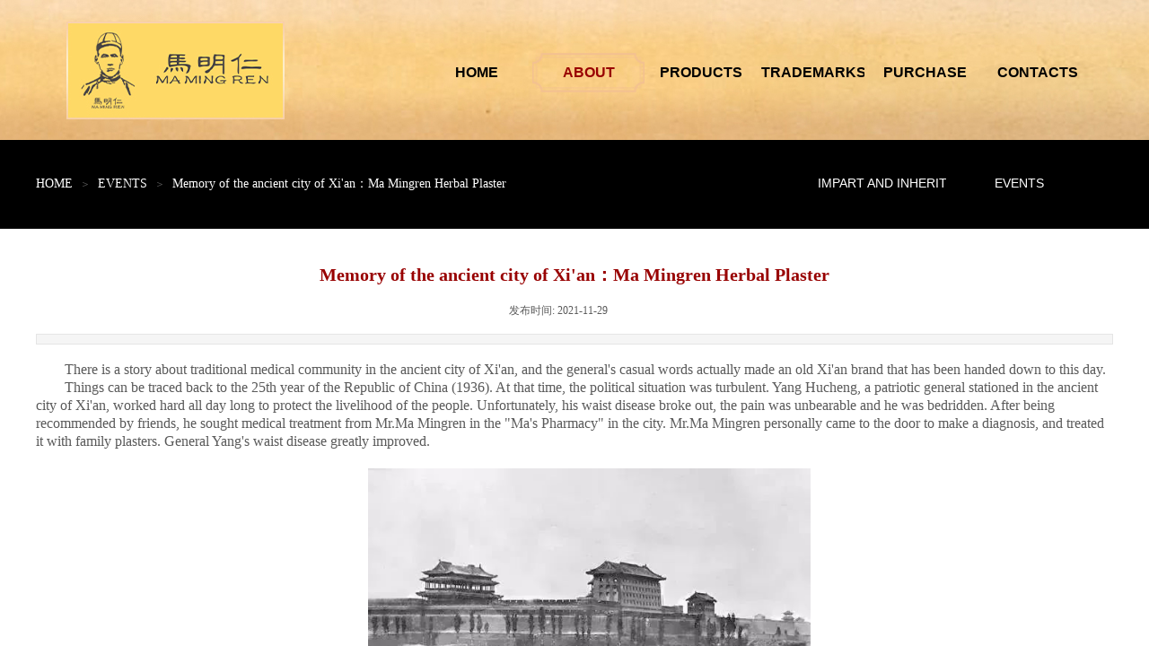

--- FILE ---
content_type: text/html; charset=utf-8
request_url: http://www.mamingren-usa.com/page17?article_id=23
body_size: 12396
content:
<!DOCTYPE html PUBLIC "-//W3C//DTD XHTML 1.0 Transitional//EN" "http://www.w3.org/TR/xhtml1/DTD/xhtml1-transitional.dtd">
<html xmlns="http://www.w3.org/1999/xhtml" lang="zh-Hans" >
	<head>
		<meta http-equiv="X-UA-Compatible" content="IE=Edge,chrome=1" />
	<meta name="viewport" content="width=1200" />	<meta http-equiv="Content-Type" content="text/html; charset=utf-8" />
		<meta name="format-detection" content="telephone=no" />
	     <meta http-equiv="Cache-Control" content="no-transform"/> 
     <meta http-equiv="Cache-Control" content="no-siteapp"/>
	<title>Memory of the ancient city of Xi&#039;an：Ma Mingren Herbal Plaster</title>
	<meta name="keywords"  content="网站关键字" />
	<meta name="description" content="网站描述" />
    
                
			<link rel="shortcut icon" href="http://static.websiteonline.cn/website/template/default/images/favicon.ico" type="image/x-icon" />
	<link rel="Bookmark" href="http://static.websiteonline.cn/website/template/default/images/favicon.ico" />
		

		<link href="http://static.websiteonline.cn/website/template/default/css/default.css?v=17534100" rel="stylesheet" type="text/css" />
<link href="http://www.mamingren-usa.com/template/default/css/font/font.css?v=15750090" rel="stylesheet" type="text/css" />
<link href="http://www.mamingren-usa.com/template/default/css/wpassword/iconfont.css?v=17496248" rel="stylesheet" type="text/css" />
<link href="http://static.websiteonline.cn/website/plugin/breadcrumb/css/breadcrumb.css?v=16086008" rel="stylesheet" type="text/css" />
<link href="http://static.websiteonline.cn/website/plugin/article_detail/css/article_detail.css?v=17387192" rel="stylesheet" type="text/css" />
<link href="http://static.websiteonline.cn/website/plugin/title/css/title.css?v=17083134" rel="stylesheet" type="text/css" />
<style type="text/css">#scroll_container_bg{background:#ffffff no-repeat top left;}
#canvas{background:#ffffff no-repeat top left;}
.prop_rotate_angle sup,.prop_rotate_angle .posblk-deg{font-size:11px; color:#CDCDCD; font-weight:normal; font-style:normal; }ins#qiao-wrap{height:0;} #qiao-wrap{display:block;}
</style> 
</head>
<body  >
<input type="hidden" value="2" name="_user_level_val" />
								<script type="text/javascript" language="javascript" src="http://static.websiteonline.cn/website/script/??libsjq.js,jquery.custom.js,jquery.lazyload.js,jquery.rotateutility.js,lab.js,wopop_all.js,jquery.cookie.js,jquery.simplemodal.js,fullcollumn.js,objectFitPolyfill.min.js,ierotate.js,effects/velocity.js,effects/velocity.ui.js,effects/effects.js,fullpagescroll.js,common.js,heightAdapt.js?v=17573096"></script>
<script type="text/javascript" language="javascript" src="http://static.websiteonline.cn/website/plugin/??new_navigation/js/overall.js,new_navigation/styles/hs7/init.js,breadcrumb/js/init.js,new_navigation/styles/hs12/init.js,new_navigation/styles/hs9/init.js?v=17621358"></script>
	<script type="text/javascript" language="javascript">
    			var webmodel = {};
	        
    wp_pages_global_func($.extend({
        'isedit': '0',
        'islogin': '0',
        'domain': 'hkw379e4b',
        'p_rooturl': 'http://www.mamingren-usa.com',
        'static_rooturl': 'http://static.websiteonline.cn/website',
        'interface_locale': "zh_CN",
        'dev_mode': "0",
        'getsession': ''
    }, {"phpsessionid":"","punyurl":"http:\/\/www.mamingren-usa.com","curr_locale":"zh_CN","mscript_name":"","converted":false}));
    
	</script>

<link href="http://www.mamingren-usa.com/6bee89697b57847aab3364206565b3e6.cssx" rel="stylesheet" /><div id="page_set_css">
</div><input type="hidden" id="page_id" name="page_id" value="17" rpid="3">
<div id="scroll_container" class="scroll_contain" style="">
	    	<div id="scroll_container_bg" style=";">&nbsp;</div>
<script>
initScrollcontainerHeight();	
</script>
     <div id="overflow_canvas_container">        <div id="canvas" style=" margin: 0 auto;width:1200px;;height:586px">
    <div id="layerB0BAFE503A1B9F07024075C126C075AB" class="full_column"   style="width:1200px;position:absolute;top:0px;height:156px;z-index:117;">
    <div class="full_width " style="position:absolute;height:156px;background-color:#CCCCCC;background-image:url('http://hkw379e4b.pic17.websiteonline.cn/upload/top-06.jpg');background-position:center top;background-repeat:repeat;">		
    </div>
			<div class="full_content" style="width:1200px; position:absolute;left:0;top:0;margin-left: 0px;;height:156px;">
								<div id='layer19624E52FE650A664044E54F2F1DFA9C' type='new_navigation'  class='cstlayer' style='left: 413px; top: 54px; position: absolute; z-index: 108; width: 782px; height: 54px; display: block;display:none; '  mid=""  fatherid='layerB0BAFE503A1B9F07024075C126C075AB'    deg='0'><div class="wp-new_navigation_content" style="border-color: transparent; border-width: 0px; width: 782px; border-style: solid; padding: 0px; display: block; overflow: visible; height: auto;;display:block;overflow:hidden;height:0px;" type="0">
<script type="text/javascript"> 
		
		$("#layer19624E52FE650A664044E54F2F1DFA9C").data("m_show", '');
	</script>
<div skin="hs7" class="nav1 menu_hs7" ishorizon="1" colorstyle="darkgreen" direction="0" more="更多" moreshow="1" morecolor="darkorange" hover="1" hover_scr="0" submethod="0" umenu="0" dmenu="0" sethomeurl="http://www.mamingren-usa.com/page1" smcenter="0">
		<ul id="nav_layer19624E52FE650A664044E54F2F1DFA9C" class="navigation"  style="width:auto;"  >
		<li style="z-index:2;"  class="wp_subtop"  pid="1" ><a  class="  "  href="http://www.mamingren-usa.com">HOME</a></li><li style="z-index:2;"  class="wp_subtop"  pid="3" ><a  class=" sub "  href="http://www.mamingren-usa.com/page3">ABOUT</a><ul style="z-index:2;"><li style="z-index:3;"  class=""  pid=0 ><a  class="  "  href="http://www.mamingren-usa.com/CHINESE-INTANGIBLE-CULTURAL-HERITAGE">CHINA INTANGIBLE CULTURAL HERITAGE</a></li><li style="z-index:3;"  class=""  pid=0 ><a  class="  "  href="http://www.mamingren-usa.com/HISTORICAL">HISTORY</a></li><li style="z-index:3;"  class=""  pid=0 ><a  class="  "  href="http://www.mamingren-usa.com/EVENTS">EVENTS</a></li></ul></li><li style="z-index:2;"  class="wp_subtop"  pid="4" ><a  class="  "  href="http://www.mamingren-usa.com/page4">PRODUCTS</a></li><li style="z-index:2;"  class="wp_subtop"  pid="5" ><a  class=" sub "  href="http://www.mamingren-usa.com/page5">TRADEMARKS</a><ul style="z-index:2;"><li style="z-index:3;"  class=""  pid=0 ><a  class="  "  href="http://www.mamingren-usa.com/China">China</a></li><li style="z-index:3;"  class=""  pid=0 ><a  class="  "  href="http://www.mamingren-usa.com/page19">Taiwan China</a></li><li style="z-index:3;"  class=""  pid=0 ><a  class="  "  href="http://www.mamingren-usa.com/page20">Hong Kong China</a></li><li style="z-index:3;"  class=""  pid=0 ><a  class="  "  href="http://www.mamingren-usa.com/page21">America</a></li><li style="z-index:3;"  class=""  pid=0 ><a  class="  "  href="http://www.mamingren-usa.com/page22">Japan</a></li></ul></li><li style="z-index:2;"  class="wp_subtop"  pid="6" ><a  class=" sub "  href="http://www.mamingren-usa.com/page6">PURCHASE</a><ul style="z-index:2;"><li style="z-index:3;"  class=""  pid=0 ><a  class="  "  href="https://mall.jd.com/index-10080601.html?from=pc" target="_blank" rel="nofollow" >JD</a></li><li style="z-index:3;"  class=""  pid=0 ><a  class="  "  href="https://mamingren.tmall.com/" target="_blank" rel="nofollow" >TMALL</a></li><li style="z-index:3;"  class=""  pid=0 ><a  class="  "  href="http://www.mamingren-usa.com/FACE-BOOK" target="_blank">FACE BOOK</a></li></ul></li><li style="z-index:2;"  class="wp_subtop"  pid="7" ><a  class="  "  href="http://www.mamingren-usa.com/page7">CONTACTS</a></li>	</ul>
</div>

<script type="text/javascript"> 
				$("#layer19624E52FE650A664044E54F2F1DFA9C").data("datasty_", '@charset "utf-8";  #nav_layer19624E52FE650A664044E54F2F1DFA9C,#nav_layer19624E52FE650A664044E54F2F1DFA9C ul,#nav_layer19624E52FE650A664044E54F2F1DFA9C li{list-style-type:none; margin:0px; padding:0px; border:thin none;}  #nav_layer19624E52FE650A664044E54F2F1DFA9C {position:relative;height:54px;line-height:54px; background:url(http://static.websiteonline.cn/website/plugin/new_navigation/styles/hs7/nav_bg.jpg) repeat-x; margin-bottom:10px;padding-left:10px; }  #nav_layer19624E52FE650A664044E54F2F1DFA9C li.wp_subtop{padding-left:5px;padding-right:5px;text-align:center;position:relative;float:left;padding-bottom:0px;width:115px;height:54px;line-height:54px;background-image:url(http://static.websiteonline.cn/website/plugin/new_navigation/view/images/png_bg.png);background-repeat:no-repeat;background-position:top right;background-color:transparent;}  #nav_layer19624E52FE650A664044E54F2F1DFA9C li.wp_subtop:hover{width:115px;height:54px;line-height:54px;background-image:url(http://static.websiteonline.cn/website/plugin/new_navigation/styles/hs7/li_hover.png);background-color:transparent;background-position:bottom left;background-repeat:repeat-x;}  #nav_layer19624E52FE650A664044E54F2F1DFA9C li.wp_subtop>a{white-space:nowrap;display:block;padding:0px;text-decoration:none;font-size:12px;font-family:arial;color:#ffffff;text-align:center;font-weight:normal;font-style:normal; overflow:hidden;}  #nav_layer19624E52FE650A664044E54F2F1DFA9C li.wp_subtop>a:hover{font-size:12px;font-family:arial;color:#fff;text-align:center;font-weight:normal;font-style:normal;}  #nav_layer19624E52FE650A664044E54F2F1DFA9C ul{position:absolute;left:0px;display:none;padding-left:5px;padding-right:5px;background-image:url(http://static.websiteonline.cn/website/plugin/new_navigation/view/images/png_bg.png);background-color:transparent;margin-left:0px;padding-top:10px; padding-bottom:8px;}  #nav_layer19624E52FE650A664044E54F2F1DFA9C ul li{position:relative;text-align:center;padding-bottom:0px;padding-left:5px;padding-right:5px;height:31px;line-height:31px;background-image:url(http://static.websiteonline.cn/website/plugin/new_navigation/view/images/png_bg.png);background-repeat:repeat;background-position:top left;background-color:#516c47;}  #nav_layer19624E52FE650A664044E54F2F1DFA9C ul li:hover{height:31px;text-align:center;line-height:31px;padding-left:5px;padding-right:5px; background-image:url(http://static.websiteonline.cn/website/plugin/new_navigation/view/images/png_bg.png);background-repeat:repeat;background-position:top left;background-color:#3a4c34;}  #nav_layer19624E52FE650A664044E54F2F1DFA9C ul li a {display:block;font-size:12px;font-family:arial;color:#fff;text-align:center;font-weight:normal;font-style:normal;white-space:nowrap;}  #nav_layer19624E52FE650A664044E54F2F1DFA9C ul li a:hover{display:block;font-size:12px;font-family:arial;color:#ffffff;text-align:center;font-weight:normal;font-style:normal;}');
		$("#layer19624E52FE650A664044E54F2F1DFA9C").data("datastys_", '#nav_layer19624E52FE650A664044E54F2F1DFA9C{background-color:transparent;} #nav_layer19624E52FE650A664044E54F2F1DFA9C{background-image:url(http://static.websiteonline.cn/website/plugin/new_navigation/view/images/png_bg.png);} #nav_layer19624E52FE650A664044E54F2F1DFA9C{background:;} #nav_layer19624E52FE650A664044E54F2F1DFA9C li.wp_subtop:hover{background-image:url("http://hkw379e4b.pic17.websiteonline.cn/upload/menu.png");}            #nav_layer19624E52FE650A664044E54F2F1DFA9C li.wp_subtop:hover{background-position:center center;} #nav_layer19624E52FE650A664044E54F2F1DFA9C li.wp_subtop:hover{line-height:54px;} #nav_layer19624E52FE650A664044E54F2F1DFA9C ul li{background:transparent;} #nav_layer19624E52FE650A664044E54F2F1DFA9C ul li{background-color:#ff9900;} #nav_layer19624E52FE650A664044E54F2F1DFA9C ul li a{color:#ffffff;} #nav_layer19624E52FE650A664044E54F2F1DFA9C ul li:hover{background:transparent;} #nav_layer19624E52FE650A664044E54F2F1DFA9C ul li:hover{background-color:#ff0000;}        #nav_layer19624E52FE650A664044E54F2F1DFA9C li.wp_subtop>a{font-size:16px;} #nav_layer19624E52FE650A664044E54F2F1DFA9C li.wp_subtop>a{color:#000000;} #nav_layer19624E52FE650A664044E54F2F1DFA9C li.wp_subtop>a{font-weight:bold;} #nav_layer19624E52FE650A664044E54F2F1DFA9C li.wp_subtop>a:hover{color:#980000;} #nav_layer19624E52FE650A664044E54F2F1DFA9C li.wp_subtop>a:hover{font-weight:bold;}  #nav_layer19624E52FE650A664044E54F2F1DFA9C li.wp_subtop>a:hover{font-size:16px;}');
	
			var b_width=parseInt($("#layer19624E52FE650A664044E54F2F1DFA9C").find('.wp-new_navigation_content').css('border-bottom-width'));
	if(b_width>0){
		$("#nav_layer19624E52FE650A664044E54F2F1DFA9C").css('margin-bottom','0px');
	}
	</script>

<script type="text/javascript">
function wp_get_navstyle(layer_id,key){
		var navStyle = $.trim($("#"+layer_id).data(key));
		return navStyle;	
	
}	
richtxt('layer19624E52FE650A664044E54F2F1DFA9C');
</script><script type="text/javascript">
layer_new_navigation_hs7_func({"isedit":false,"layer_id":"layer19624E52FE650A664044E54F2F1DFA9C","menustyle":"hs7"});

</script><div class="navigation_more" data-more="darkorange" data-typeval="0" data-menudata="&quot;&quot;"></div>
</div>
<script type="text/javascript">
 $(function(){
	layer_new_navigation_content_func({"isedit":false,"layer_id":"layer19624E52FE650A664044E54F2F1DFA9C","menustyle":"hs7","addopts":{"padding-left":"15","padding-right":"15"}});
});
</script>

</div><script>		         $('#layer19624E52FE650A664044E54F2F1DFA9C').data('wopop_effects',{"effect":"fromright","delay":0,"duration":1.2,"loop":0,"loop_infinite":"0"});				 $('#layer19624E52FE650A664044E54F2F1DFA9C').triggerHandler('layer_ready');</script>                                
                                <div class="fullcontent_opacity" style="width: 100%;height: 100%;position: absolute;left: 0;right: 0;top: 0;display:none;"></div>
			</div>
</div>
<script>
        $(".content_copen").live('click',function(){
        $(this).closest(".full_column").hide();
    });
	var $fullwidth=$('#layerB0BAFE503A1B9F07024075C126C075AB .full_width');
	$fullwidth.css({left:0-$('#canvas').offset().left+$('#scroll_container').offset().left-$('#scroll_container').scrollLeft()-$.parseInteger($('#canvas').css("borderLeftWidth")),width:$('#scroll_container_bg').width()});
	$(function () {
				var videoParams={"id":"layerB0BAFE503A1B9F07024075C126C075AB","bgauto":null,"ctauto":null,"bVideouse":null,"cVideouse":null,"bgvHeight":null,"bgvWidth":null};
		fullcolumn_bgvideo_init_func(videoParams);
                var bgHoverParams={"full":{"hover":null,"opacity":null,"bg":"#CCCCCC","id":"layerB0BAFE503A1B9F07024075C126C075AB","bgopacity":null,"zindextopcolorset":""},"full_con":{"hover":null,"opacity":null,"bg":null,"id":"layerB0BAFE503A1B9F07024075C126C075AB","bgopacity":null}};
		fullcolumn_HoverInit(bgHoverParams);
        });
</script>


<div id='layer93636053EB0424895A581E885E3DD827' type='new_navigation'  class='cstlayer' style='left: 418px; top: 54px; position: absolute; z-index: 106; width: 782px; height: 54px; display: block;display:none; '  mid=""    deg='0'><div class="wp-new_navigation_content" style="border-color: transparent; border-width: 0px; width: 782px; border-style: solid; padding: 0px; display: block; overflow: visible; height: 54px;;display:block;overflow:hidden;height:0px;" type="0">
<script type="text/javascript"> 
		
		$("#layer93636053EB0424895A581E885E3DD827").data("m_show", '');
	</script>
<div skin="hs7" class="nav1 menu_hs7" ishorizon="1" colorstyle="darkgreen" direction="0" more="更多" moreshow="1" morecolor="darkorange" hover="1" hover_scr="0" submethod="0" umenu="0" dmenu="0" sethomeurl="http://www.mamingren-usa.com/page1" smcenter="0">
		<ul id="nav_layer93636053EB0424895A581E885E3DD827" class="navigation"  style="width:auto;"  >
		<li style="z-index:2;"  class="wp_subtop"  pid="1" ><a  class="  "  href="http://www.mamingren-usa.com">HOME</a></li><li style="z-index:2;"  class="wp_subtop"  pid="3" ><a  class=" sub "  href="http://www.mamingren-usa.com/page3">ABOUT</a><ul style="z-index:2;"><li style="z-index:3;"  class=""  pid=0 ><a  class="  "  href="http://www.mamingren-usa.com/CHINESE-INTANGIBLE-CULTURAL-HERITAGE">CHINA INTANGIBLE CULTURAL HERITAGE</a></li><li style="z-index:3;"  class=""  pid=0 ><a  class="  "  href="http://www.mamingren-usa.com/HISTORICAL">HISTORY</a></li><li style="z-index:3;"  class=""  pid=0 ><a  class="  "  href="http://www.mamingren-usa.com/EVENTS">EVENTS</a></li></ul></li><li style="z-index:2;"  class="wp_subtop"  pid="4" ><a  class="  "  href="http://www.mamingren-usa.com/page4">PRODUCTS</a></li><li style="z-index:2;"  class="wp_subtop"  pid="5" ><a  class=" sub "  href="http://www.mamingren-usa.com/page5">TRADEMARKS</a><ul style="z-index:2;"><li style="z-index:3;"  class=""  pid=0 ><a  class="  "  href="http://www.mamingren-usa.com/China">China</a></li><li style="z-index:3;"  class=""  pid=0 ><a  class="  "  href="http://www.mamingren-usa.com/page19">Taiwan China</a></li><li style="z-index:3;"  class=""  pid=0 ><a  class="  "  href="http://www.mamingren-usa.com/page20">Hong Kong China</a></li><li style="z-index:3;"  class=""  pid=0 ><a  class="  "  href="http://www.mamingren-usa.com/page21">America</a></li><li style="z-index:3;"  class=""  pid=0 ><a  class="  "  href="http://www.mamingren-usa.com/page22">Japan</a></li></ul></li><li style="z-index:2;"  class="wp_subtop"  pid="6" ><a  class=" sub "  href="http://www.mamingren-usa.com/page6">PURCHASE</a><ul style="z-index:2;"><li style="z-index:3;"  class=""  pid=0 ><a  class="  "  href="https://mall.jd.com/index-10080601.html?from=pc" target="_blank" rel="nofollow" >JD</a></li><li style="z-index:3;"  class=""  pid=0 ><a  class="  "  href="https://mamingren.tmall.com/" target="_blank" rel="nofollow" >TMALL</a></li><li style="z-index:3;"  class=""  pid=0 ><a  class="  "  href="http://www.mamingren-usa.com/FACE-BOOK" target="_blank">FACE BOOK</a></li></ul></li><li style="z-index:2;"  class="wp_subtop"  pid="7" ><a  class="  "  href="http://www.mamingren-usa.com/page7">CONTACTS</a></li>	</ul>
</div>

<script type="text/javascript"> 
				$("#layer93636053EB0424895A581E885E3DD827").data("datasty_", '@charset "utf-8";  #nav_layer93636053EB0424895A581E885E3DD827,#nav_layer93636053EB0424895A581E885E3DD827 ul,#nav_layer93636053EB0424895A581E885E3DD827 li{list-style-type:none; margin:0px; padding:0px; border:thin none;}  #nav_layer93636053EB0424895A581E885E3DD827 {position:relative;height:54px;line-height:54px; background:url(http://static.websiteonline.cn/website/plugin/new_navigation/styles/hs7/nav_bg.jpg) repeat-x; margin-bottom:10px;padding-left:10px; }  #nav_layer93636053EB0424895A581E885E3DD827 li.wp_subtop{padding-left:5px;padding-right:5px;text-align:center;position:relative;float:left;padding-bottom:0px;width:115px;height:54px;line-height:54px;background-image:url(http://static.websiteonline.cn/website/plugin/new_navigation/view/images/png_bg.png);background-repeat:no-repeat;background-position:top right;background-color:transparent;}  #nav_layer93636053EB0424895A581E885E3DD827 li.wp_subtop:hover{width:115px;height:54px;line-height:54px;background-image:url(http://static.websiteonline.cn/website/plugin/new_navigation/styles/hs7/li_hover.png);background-color:transparent;background-position:bottom left;background-repeat:repeat-x;}  #nav_layer93636053EB0424895A581E885E3DD827 li.wp_subtop>a{white-space:nowrap;display:block;padding:0px;text-decoration:none;font-size:12px;font-family:arial;color:#ffffff;text-align:center;font-weight:normal;font-style:normal; overflow:hidden;}  #nav_layer93636053EB0424895A581E885E3DD827 li.wp_subtop>a:hover{font-size:12px;font-family:arial;color:#fff;text-align:center;font-weight:normal;font-style:normal;}  #nav_layer93636053EB0424895A581E885E3DD827 ul{position:absolute;left:0px;display:none;padding-left:5px;padding-right:5px;background-image:url(http://static.websiteonline.cn/website/plugin/new_navigation/view/images/png_bg.png);background-color:transparent;margin-left:0px;padding-top:10px; padding-bottom:8px;}  #nav_layer93636053EB0424895A581E885E3DD827 ul li{position:relative;text-align:center;padding-bottom:0px;padding-left:5px;padding-right:5px;height:31px;line-height:31px;background-image:url(http://static.websiteonline.cn/website/plugin/new_navigation/view/images/png_bg.png);background-repeat:repeat;background-position:top left;background-color:#516c47;}  #nav_layer93636053EB0424895A581E885E3DD827 ul li:hover{height:31px;text-align:center;line-height:31px;padding-left:5px;padding-right:5px; background-image:url(http://static.websiteonline.cn/website/plugin/new_navigation/view/images/png_bg.png);background-repeat:repeat;background-position:top left;background-color:#3a4c34;}  #nav_layer93636053EB0424895A581E885E3DD827 ul li a {display:block;font-size:12px;font-family:arial;color:#fff;text-align:center;font-weight:normal;font-style:normal;white-space:nowrap;}  #nav_layer93636053EB0424895A581E885E3DD827 ul li a:hover{display:block;font-size:12px;font-family:arial;color:#ffffff;text-align:center;font-weight:normal;font-style:normal;}');
		$("#layer93636053EB0424895A581E885E3DD827").data("datastys_", '#nav_layer93636053EB0424895A581E885E3DD827{background-color:transparent;} #nav_layer93636053EB0424895A581E885E3DD827{background-image:url(http://static.websiteonline.cn/website/plugin/new_navigation/view/images/png_bg.png);} #nav_layer93636053EB0424895A581E885E3DD827{background:;} #nav_layer93636053EB0424895A581E885E3DD827 li.wp_subtop:hover{background-image:url("http://hkw379e4b.pic17.websiteonline.cn/upload/menu.png");}            #nav_layer93636053EB0424895A581E885E3DD827 li.wp_subtop:hover{background-position:center center;} #nav_layer93636053EB0424895A581E885E3DD827 li.wp_subtop:hover{line-height:54px;} #nav_layer93636053EB0424895A581E885E3DD827 ul li{background:transparent;} #nav_layer93636053EB0424895A581E885E3DD827 ul li{background-color:#ff9900;} #nav_layer93636053EB0424895A581E885E3DD827 ul li a{color:#ffffff;} #nav_layer93636053EB0424895A581E885E3DD827 ul li:hover{background:transparent;} #nav_layer93636053EB0424895A581E885E3DD827 ul li:hover{background-color:#ff0000;}  #nav_layer93636053EB0424895A581E885E3DD827 li.wp_subtop>a{font-size:14px;}    #nav_layer93636053EB0424895A581E885E3DD827 li.wp_subtop>a:hover{font-size:14px;}');
	
			var b_width=parseInt($("#layer93636053EB0424895A581E885E3DD827").find('.wp-new_navigation_content').css('border-bottom-width'));
	if(b_width>0){
		$("#nav_layer93636053EB0424895A581E885E3DD827").css('margin-bottom','0px');
	}
	</script>

<script type="text/javascript">
function wp_get_navstyle(layer_id,key){
		var navStyle = $.trim($("#"+layer_id).data(key));
		return navStyle;	
	
}	
richtxt('layer93636053EB0424895A581E885E3DD827');
</script><script type="text/javascript">
layer_new_navigation_hs7_func({"isedit":false,"layer_id":"layer93636053EB0424895A581E885E3DD827","menustyle":"hs7"});

</script><div class="navigation_more" data-more="darkorange" data-typeval="0" data-menudata="&quot;&quot;"></div>
</div>
<script type="text/javascript">
 $(function(){
	layer_new_navigation_content_func({"isedit":false,"layer_id":"layer93636053EB0424895A581E885E3DD827","menustyle":"hs7","addopts":{"padding-left":"15","padding-right":"15"}});
});
</script>

</div><script>		         $('#layer93636053EB0424895A581E885E3DD827').data('wopop_effects',{"effect":"fromright","delay":0,"duration":1.2,"loop":0,"loop_infinite":"0"});				 $('#layer93636053EB0424895A581E885E3DD827').triggerHandler('layer_ready');</script><div id='layerFC65903F8F8F004D702180D706C7124D' type='new_navigation'  class='cstlayer' style='left: 418px; top: 54px; position: absolute; z-index: 107; width: 782px; height: 54px; display: block;display:none; '  mid=""    deg='0'><div class="wp-new_navigation_content" style="border-color: transparent; border-width: 0px; width: 782px; border-style: solid; padding: 0px; display: block; overflow: visible; height: 54px;;display:block;overflow:hidden;height:0px;" type="0">
<script type="text/javascript"> 
		
		$("#layerFC65903F8F8F004D702180D706C7124D").data("m_show", '');
	</script>
<div skin="hs7" class="nav1 menu_hs7" ishorizon="1" colorstyle="darkgreen" direction="0" more="更多" moreshow="1" morecolor="darkorange" hover="1" hover_scr="0" submethod="0" umenu="0" dmenu="0" sethomeurl="http://www.mamingren-usa.com/page1" smcenter="0">
		<ul id="nav_layerFC65903F8F8F004D702180D706C7124D" class="navigation"  style="width:auto;"  >
		<li style="z-index:2;"  class="wp_subtop"  pid="1" ><a  class="  "  href="http://www.mamingren-usa.com">HOME</a></li><li style="z-index:2;"  class="wp_subtop"  pid="3" ><a  class=" sub "  href="http://www.mamingren-usa.com/page3">ABOUT</a><ul style="z-index:2;"><li style="z-index:3;"  class=""  pid=0 ><a  class="  "  href="http://www.mamingren-usa.com/CHINESE-INTANGIBLE-CULTURAL-HERITAGE">CHINA INTANGIBLE CULTURAL HERITAGE</a></li><li style="z-index:3;"  class=""  pid=0 ><a  class="  "  href="http://www.mamingren-usa.com/HISTORICAL">HISTORY</a></li><li style="z-index:3;"  class=""  pid=0 ><a  class="  "  href="http://www.mamingren-usa.com/EVENTS">EVENTS</a></li></ul></li><li style="z-index:2;"  class="wp_subtop"  pid="4" ><a  class="  "  href="http://www.mamingren-usa.com/page4">PRODUCTS</a></li><li style="z-index:2;"  class="wp_subtop"  pid="5" ><a  class=" sub "  href="http://www.mamingren-usa.com/page5">TRADEMARKS</a><ul style="z-index:2;"><li style="z-index:3;"  class=""  pid=0 ><a  class="  "  href="http://www.mamingren-usa.com/China">China</a></li><li style="z-index:3;"  class=""  pid=0 ><a  class="  "  href="http://www.mamingren-usa.com/page19">Taiwan China</a></li><li style="z-index:3;"  class=""  pid=0 ><a  class="  "  href="http://www.mamingren-usa.com/page20">Hong Kong China</a></li><li style="z-index:3;"  class=""  pid=0 ><a  class="  "  href="http://www.mamingren-usa.com/page21">America</a></li><li style="z-index:3;"  class=""  pid=0 ><a  class="  "  href="http://www.mamingren-usa.com/page22">Japan</a></li></ul></li><li style="z-index:2;"  class="wp_subtop"  pid="6" ><a  class=" sub "  href="http://www.mamingren-usa.com/page6">PURCHASE</a><ul style="z-index:2;"><li style="z-index:3;"  class=""  pid=0 ><a  class="  "  href="https://mall.jd.com/index-10080601.html?from=pc" target="_blank" rel="nofollow" >JD</a></li><li style="z-index:3;"  class=""  pid=0 ><a  class="  "  href="https://mamingren.tmall.com/" target="_blank" rel="nofollow" >TMALL</a></li><li style="z-index:3;"  class=""  pid=0 ><a  class="  "  href="http://www.mamingren-usa.com/FACE-BOOK" target="_blank">FACE BOOK</a></li></ul></li><li style="z-index:2;"  class="wp_subtop"  pid="7" ><a  class="  "  href="http://www.mamingren-usa.com/page7">CONTACTS</a></li>	</ul>
</div>

<script type="text/javascript"> 
				$("#layerFC65903F8F8F004D702180D706C7124D").data("datasty_", '@charset "utf-8";  #nav_layerFC65903F8F8F004D702180D706C7124D,#nav_layerFC65903F8F8F004D702180D706C7124D ul,#nav_layerFC65903F8F8F004D702180D706C7124D li{list-style-type:none; margin:0px; padding:0px; border:thin none;}  #nav_layerFC65903F8F8F004D702180D706C7124D {position:relative;height:54px;line-height:54px; background:url(http://static.websiteonline.cn/website/plugin/new_navigation/styles/hs7/nav_bg.jpg) repeat-x; margin-bottom:10px;padding-left:10px; }  #nav_layerFC65903F8F8F004D702180D706C7124D li.wp_subtop{padding-left:5px;padding-right:5px;text-align:center;position:relative;float:left;padding-bottom:0px;width:115px;height:54px;line-height:54px;background-image:url(http://static.websiteonline.cn/website/plugin/new_navigation/view/images/png_bg.png);background-repeat:no-repeat;background-position:top right;background-color:transparent;}  #nav_layerFC65903F8F8F004D702180D706C7124D li.wp_subtop:hover{width:115px;height:54px;line-height:54px;background-image:url(http://static.websiteonline.cn/website/plugin/new_navigation/styles/hs7/li_hover.png);background-color:transparent;background-position:bottom left;background-repeat:repeat-x;}  #nav_layerFC65903F8F8F004D702180D706C7124D li.wp_subtop>a{white-space:nowrap;display:block;padding:0px;text-decoration:none;font-size:12px;font-family:arial;color:#ffffff;text-align:center;font-weight:normal;font-style:normal; overflow:hidden;}  #nav_layerFC65903F8F8F004D702180D706C7124D li.wp_subtop>a:hover{font-size:12px;font-family:arial;color:#fff;text-align:center;font-weight:normal;font-style:normal;}  #nav_layerFC65903F8F8F004D702180D706C7124D ul{position:absolute;left:0px;display:none;padding-left:5px;padding-right:5px;background-image:url(http://static.websiteonline.cn/website/plugin/new_navigation/view/images/png_bg.png);background-color:transparent;margin-left:0px;padding-top:10px; padding-bottom:8px;}  #nav_layerFC65903F8F8F004D702180D706C7124D ul li{position:relative;text-align:center;padding-bottom:0px;padding-left:5px;padding-right:5px;height:31px;line-height:31px;background-image:url(http://static.websiteonline.cn/website/plugin/new_navigation/view/images/png_bg.png);background-repeat:repeat;background-position:top left;background-color:#516c47;}  #nav_layerFC65903F8F8F004D702180D706C7124D ul li:hover{height:31px;text-align:center;line-height:31px;padding-left:5px;padding-right:5px; background-image:url(http://static.websiteonline.cn/website/plugin/new_navigation/view/images/png_bg.png);background-repeat:repeat;background-position:top left;background-color:#3a4c34;}  #nav_layerFC65903F8F8F004D702180D706C7124D ul li a {display:block;font-size:12px;font-family:arial;color:#fff;text-align:center;font-weight:normal;font-style:normal;white-space:nowrap;}  #nav_layerFC65903F8F8F004D702180D706C7124D ul li a:hover{display:block;font-size:12px;font-family:arial;color:#ffffff;text-align:center;font-weight:normal;font-style:normal;}');
		$("#layerFC65903F8F8F004D702180D706C7124D").data("datastys_", '#nav_layerFC65903F8F8F004D702180D706C7124D{background-color:transparent;} #nav_layerFC65903F8F8F004D702180D706C7124D{background-image:url(http://static.websiteonline.cn/website/plugin/new_navigation/view/images/png_bg.png);} #nav_layerFC65903F8F8F004D702180D706C7124D{background:;} #nav_layerFC65903F8F8F004D702180D706C7124D li.wp_subtop:hover{background-image:url("http://hkw379e4b.pic17.websiteonline.cn/upload/menu.png");}            #nav_layerFC65903F8F8F004D702180D706C7124D li.wp_subtop:hover{background-position:center center;} #nav_layerFC65903F8F8F004D702180D706C7124D li.wp_subtop:hover{line-height:54px;} #nav_layerFC65903F8F8F004D702180D706C7124D ul li{background:transparent;} #nav_layerFC65903F8F8F004D702180D706C7124D ul li{background-color:#ff9900;} #nav_layerFC65903F8F8F004D702180D706C7124D ul li a{color:#ffffff;} #nav_layerFC65903F8F8F004D702180D706C7124D ul li:hover{background:transparent;} #nav_layerFC65903F8F8F004D702180D706C7124D ul li:hover{background-color:#ff0000;}  #nav_layerFC65903F8F8F004D702180D706C7124D li.wp_subtop>a{font-size:14px;}    #nav_layerFC65903F8F8F004D702180D706C7124D li.wp_subtop>a:hover{font-size:14px;}');
	
			var b_width=parseInt($("#layerFC65903F8F8F004D702180D706C7124D").find('.wp-new_navigation_content').css('border-bottom-width'));
	if(b_width>0){
		$("#nav_layerFC65903F8F8F004D702180D706C7124D").css('margin-bottom','0px');
	}
	</script>

<script type="text/javascript">
function wp_get_navstyle(layer_id,key){
		var navStyle = $.trim($("#"+layer_id).data(key));
		return navStyle;	
	
}	
richtxt('layerFC65903F8F8F004D702180D706C7124D');
</script><script type="text/javascript">
layer_new_navigation_hs7_func({"isedit":false,"layer_id":"layerFC65903F8F8F004D702180D706C7124D","menustyle":"hs7"});

</script><div class="navigation_more" data-more="darkorange" data-typeval="0" data-menudata="&quot;&quot;"></div>
</div>
<script type="text/javascript">
 $(function(){
	layer_new_navigation_content_func({"isedit":false,"layer_id":"layerFC65903F8F8F004D702180D706C7124D","menustyle":"hs7","addopts":{"padding-left":"15","padding-right":"15"}});
});
</script>

</div><script>		         $('#layerFC65903F8F8F004D702180D706C7124D').data('wopop_effects',{"effect":"fromright","delay":0,"duration":1.2,"loop":0,"loop_infinite":"0"});				 $('#layerFC65903F8F8F004D702180D706C7124D').triggerHandler('layer_ready');</script><div id="layerFF22EA4A1E6D8E0B0CA5AE0336E30F6F" class="full_column"   style="width:1200px;position:absolute;top:155px;height:100px;z-index:105;">
    <div class="full_width " style="position:absolute;height:100px;background-color:#000000;background-attachment:scroll;background:;background-pic-opacityval:1;opacity:1;">		
    </div>
			<div class="full_content" style="width:1200px; position:absolute;left:0;top:0;margin-left: 0px;;height:100px;">
								<div id='layerB66D4FB8265D79C618F5E2060507C073' type='breadcrumb'  class='cstlayer' style='left: 0px; top: 42px; position: absolute; z-index: 106; width: 1200px; height: 19px; '  mid=""  fatherid='layerFF22EA4A1E6D8E0B0CA5AE0336E30F6F'    deg='0'><div class="wp-breadcrumb_content" style="width: 1200px; height: 19px; border-width: 0px; border-style: solid; padding: 0px;" ShowCpage="1" >
<div class='breadcrumb_plugin'>

<span class="breadcrumbtext" gzdata="gzorder"><a href="http://www.mamingren-usa.com/" style="line-height:100%;line-height: 120%; color: rgb(255, 255, 255); font-family: Microsoft YaHei;line-height:120%;" >HOME</a></span>
<span style="line-height:100%; margin-left:5px;margin-right:5px;color:rgb(90, 90, 90);font-size:12px;" class="breadcrumbfuhao">＞</span>
<span class="breadcrumbtext"><a href="http://www.mamingren-usa.com/page3?article_category=2" style="line-height:100%;line-height: 120%; color: rgb(255, 255, 255); font-family: Microsoft YaHei;line-height:120%;" >EVENTS</a></span>
<span style="line-height:100%; margin-left:5px;margin-right:5px;color:rgb(90, 90, 90);font-size:12px;" class="breadcrumbfuhao">＞</span>
<span class="breadcrumbtext"><a href="http://www.mamingren-usa.com/page17?article_id=23" style="line-height:100%;line-height: 120%; color: rgb(255, 255, 255); font-family: Microsoft YaHei;line-height:120%;" >Memory of the ancient city of Xi'an：Ma Mingren Herbal Plaster</a></span>
</div>
</div>
<script>
layer_breadcrumb_ready_func('layerB66D4FB8265D79C618F5E2060507C073', '');
</script></div><script>				 $('#layerB66D4FB8265D79C618F5E2060507C073').triggerHandler('layer_ready');</script>                                
                                <div class="fullcontent_opacity" style="width: 100%;height: 100%;position: absolute;left: 0;right: 0;top: 0;display:none;"></div>
			</div>
</div>
<script>
        $(".content_copen").live('click',function(){
        $(this).closest(".full_column").hide();
    });
	var $fullwidth=$('#layerFF22EA4A1E6D8E0B0CA5AE0336E30F6F .full_width');
	$fullwidth.css({left:0-$('#canvas').offset().left+$('#scroll_container').offset().left-$('#scroll_container').scrollLeft()-$.parseInteger($('#canvas').css("borderLeftWidth")),width:$('#scroll_container_bg').width()});
	$(function () {
				var videoParams={"id":"layerFF22EA4A1E6D8E0B0CA5AE0336E30F6F","bgauto":null,"ctauto":null,"bVideouse":null,"cVideouse":null,"bgvHeight":null,"bgvWidth":null};
		fullcolumn_bgvideo_init_func(videoParams);
                var bgHoverParams={"full":{"hover":null,"opacity":null,"bg":"#000000","id":"layerFF22EA4A1E6D8E0B0CA5AE0336E30F6F","bgopacity":"1","zindextopcolorset":""},"full_con":{"hover":null,"opacity":null,"bg":null,"id":"layerFF22EA4A1E6D8E0B0CA5AE0336E30F6F","bgopacity":null}};
		fullcolumn_HoverInit(bgHoverParams);
        });
</script>


<div id='layerC6E4055C11AB6A2B94012DD5FE028354' type='new_navigation'  class='cstlayer' style='left: 846px; top: 178px; position: absolute; z-index: 110; width: 354px; height: 53px; '  mid=""    deg='0'><div class="wp-new_navigation_content" style="border-color: transparent; border-width: 0px; width: 354px; border-style: solid; padding: 0px; display: block; overflow: visible; height: 53px;;display:block;overflow:hidden;height:0px;" type="1">
<script type="text/javascript"> 
		
		$("#layerC6E4055C11AB6A2B94012DD5FE028354").data("m_show", '');
	</script>
<div skin="hs12" class="nav1 menu_hs12" ishorizon="1" colorstyle="red" direction="0" more="更多" moreshow="1" morecolor="darkorange" hover="1" hover_scr="0" submethod="0" umenu="0" dmenu="0" sethomeurl="http://www.mamingren-usa.com/page1" smcenter="0">
		<ul id="nav_layerC6E4055C11AB6A2B94012DD5FE028354" class="navigation"  style="width:auto;"  >
		<li style="z-index:2;"  class="wp_subtop"  pid="13" ><a  class="  "  href="http://www.mamingren-usa.com/HISTORICAL">IMPART AND INHERIT</a></li><li style="z-index:2;"  class="wp_subtop"  pid="18" ><a  class="  "  href="http://www.mamingren-usa.com/EVENTS">EVENTS</a></li>	</ul>
</div>

<script type="text/javascript"> 
				$("#layerC6E4055C11AB6A2B94012DD5FE028354").data("datasty_", '@charset "utf-8";  #nav_layerC6E4055C11AB6A2B94012DD5FE028354,#nav_layerC6E4055C11AB6A2B94012DD5FE028354 ul,#nav_layerC6E4055C11AB6A2B94012DD5FE028354 li{list-style-type:none; margin:0px; padding:0px; border:thin none;}  #nav_layerC6E4055C11AB6A2B94012DD5FE028354 {position:relative;padding-left:20px;background-image:url(http://static.websiteonline.cn/website/plugin/new_navigation/styles/hs12/nav_04_01_m0sL.jpg);background-repeat:repeat;background-position:top left;background-color:transparent;height:53px;-moz-border-radius:5px; -webkit-border-radius:5px; border-radius:5px;behavior: url(script/pie.htc);}  #nav_layerC6E4055C11AB6A2B94012DD5FE028354 li.wp_subtop{padding-left:5px;padding-right:5px;text-align:center;height:53px;line-height:53px;position:relative;float:left; width:144px;padding-bottom:0px;background-image:none;background-color:transparent;background-repeat:no-repeat;background-position:right top;}  #nav_layerC6E4055C11AB6A2B94012DD5FE028354 li.wp_subtop:hover{padding-left:5px;padding-right:5px;height:53px;line-height:53px;width:144px;text-align:center;background-image: url(http://static.websiteonline.cn/website/plugin/new_navigation/styles/hs12/nav_04_02_9XWW.jpg);background-repeat:no-repeat;background-color:transparent;background-position:top center;}  #nav_layerC6E4055C11AB6A2B94012DD5FE028354 li.wp_subtop>a{white-space: nowrap;font-style:normal;font-weight:normal;font-family:arial;font-size:14px;display: block; padding: 0px; color:#ffffff; text-align:center; text-decoration: none;overflow:hidden;}  #nav_layerC6E4055C11AB6A2B94012DD5FE028354 li.wp_subtop>a:hover{color:#fff; text-decoration: none;font-size:14px;font-style:normal;font-weight:normal;font-family:arial;color:#ffffff;text-align:center;}  #nav_layerC6E4055C11AB6A2B94012DD5FE028354 ul {position:absolute;left:0px; display:none; background-color:transparent;margin-left:0px;}  #nav_layerC6E4055C11AB6A2B94012DD5FE028354 ul li {padding-left:40px;padding-right:36px;text-align:left;position:relative; float: left;padding-bottom:0px;background-image:url(http://static.websiteonline.cn/website/plugin/new_navigation/styles/hs12/san_13_nnxI.png);background-color:#de3226;height:35px;line-height:35px;background-position:center left;background-repeat:no-repeat;}  #nav_layerC6E4055C11AB6A2B94012DD5FE028354 ul li:hover{text-align:left;background-image:url(http://static.websiteonline.cn/website/plugin/new_navigation/styles/hs12/san_13_nnxI.png); background-color:#bf1c13;height:35px;line-height:35px;background-position:center left;background-repeat:no-repeat;}  #nav_layerC6E4055C11AB6A2B94012DD5FE028354 ul li a {position:relative;bottom:2px;text-align:left;color:#fff;font-size:12px;font-family:arial;text-align:center;font-style:normal;font-weight:normal;white-space:nowrap;}  #nav_layerC6E4055C11AB6A2B94012DD5FE028354 ul li a:hover{text-align:left;color:#fff;font-size:12px;font-family:arial;text-align:center;font-style:normal;font-weight:normal;}  #nav_layerC6E4055C11AB6A2B94012DD5FE028354 ul ul {position:absolute;margin-left:120px;margin-top:-25px;display: none;}  #nav_layerC6E4055C11AB6A2B94012DD5FE028354  .ddli {display:none;clear:both;position: absolute;border-bottom: 1px solid rgb(224, 224, 224);box-shadow: 0px 3px 4px rgba(0, 0, 0, 0.18);padding:10px; text-align:left;background-color:#ffffff;}');
		$("#layerC6E4055C11AB6A2B94012DD5FE028354").data("datastys_", '#nav_layerC6E4055C11AB6A2B94012DD5FE028354{background-color:transparent;} #nav_layerC6E4055C11AB6A2B94012DD5FE028354{background-image:url(http://static.websiteonline.cn/website/plugin/new_navigation/view/images/png_bg.png);} #nav_layerC6E4055C11AB6A2B94012DD5FE028354{background:;} #nav_layerC6E4055C11AB6A2B94012DD5FE028354 li.wp_subtop:hover{background:transparent;} #nav_layerC6E4055C11AB6A2B94012DD5FE028354 li.wp_subtop:hover{background-color:#ff0000;}');
	
		</script>

<script type="text/javascript">
function wp_get_navstyle(layer_id,key){
		var navStyle = $.trim($("#"+layer_id).data(key));
		return navStyle;	
	
}	
richtxt('layerC6E4055C11AB6A2B94012DD5FE028354');
</script><script type="text/javascript">
layer_new_navigation_hs12_func({"isedit":false,"layer_id":"layerC6E4055C11AB6A2B94012DD5FE028354","menustyle":"hs12"});

</script><div class="navigation_more" data-more="darkorange" data-typeval="1" data-menudata="[{&quot;substyle&quot;:0,&quot;father_id&quot;:0,&quot;name&quot;:&quot;IMPART+AND+INHERIT&quot;,&quot;state&quot;:&quot;1&quot;,&quot;content_background&quot;:&quot;&quot;,&quot;content_background_position&quot;:&quot;&quot;,&quot;content_background_repeat&quot;:&quot;&quot;,&quot;sethome&quot;:0,&quot;new_window&quot;:&quot;0&quot;,&quot;external_url&quot;:{&quot;ctype&quot;:&quot;1&quot;,&quot;options&quot;:{&quot;menuid&quot;:&quot;13&quot;,&quot;target&quot;:&quot;&quot;},&quot;address&quot;:&quot;https:\/\/website-edit.onlinewebsite.cn\/website\/index.php?_m=wp_frontpage&amp;_a=index&amp;id=13&amp;domain=hkw379e4b&amp;editdomain=cp.zwzjz.cn&amp;SessionID=7421b28200957ba0cf72be0500c1de73&quot;},&quot;defined_content&quot;:&quot;&quot;,&quot;id&quot;:1,&quot;i_order&quot;:1},{&quot;substyle&quot;:0,&quot;father_id&quot;:0,&quot;name&quot;:&quot;EVENTS&quot;,&quot;state&quot;:&quot;1&quot;,&quot;content_background&quot;:&quot;&quot;,&quot;content_background_position&quot;:&quot;&quot;,&quot;content_background_repeat&quot;:&quot;&quot;,&quot;sethome&quot;:0,&quot;new_window&quot;:&quot;0&quot;,&quot;external_url&quot;:{&quot;ctype&quot;:&quot;1&quot;,&quot;options&quot;:{&quot;menuid&quot;:&quot;18&quot;,&quot;target&quot;:&quot;&quot;},&quot;address&quot;:&quot;https:\/\/website-edit.onlinewebsite.cn\/website\/index.php?_m=wp_frontpage&amp;_a=index&amp;id=18&amp;domain=hkw379e4b&amp;editdomain=cp.zwzjz.cn&amp;SessionID=7421b28200957ba0cf72be0500c1de73&quot;},&quot;defined_content&quot;:&quot;&quot;,&quot;id&quot;:2,&quot;i_order&quot;:2}]"></div>
</div>
<script type="text/javascript">
 $(function(){
	layer_new_navigation_content_func({"isedit":false,"layer_id":"layerC6E4055C11AB6A2B94012DD5FE028354","menustyle":"hs12","addopts":[]});
});
</script>

</div><script>				 $('#layerC6E4055C11AB6A2B94012DD5FE028354').triggerHandler('layer_ready');</script><div id='layer4874CA952BD341E6F77DC8812E117FCF' type='article_detail'  class='cstlayer' style='left: 0px; top: 286px; position: absolute; z-index: 109; width: 1200px; height: 300px; '  mid=""    deg='0'><div class="wp-article_detail_content" style="border-color: transparent; border-width: 0px; overflow: hidden; width: 1200px; height: 300px;">
<script type="text/javascript">
</script>
 
<style>
.wp-article_detail_content .artview_info{ text-align:center; margin:0 auto; padding:10px 0 15px; line-height:21px; overflow:hidden;}
.wp-article_detail_content .detail_head_title{ float:left; display:inner_block; }
.wp-article_detail_content .sourcedata{ text-align:center; margin:0 auto;  line-height:21px; }
.wp-article_detail_content .text-source-left01{ float:left; color:transparent; padding:0 15px; display:inner_block; }
.wp-article_detail_content .text-source-left02{  float:left; text-align:left;   padding-right:8px; display:inner_block;}
.wp-article_detail_content .up_arrow{ background-image:url(http://static.websiteonline.cn/website/plugin/tb_product_detail/styles/defaultn/images/sitestar_productdetailspage_up_arrow.png); background-repeat:no-repeat; width:11px; height:10px; display:block; float:left; background-color:#c2c2c2; margin-right:8px; margin-top:8px;}
.wp-article_detail_content .down_arrow{ background-image:url(http://static.websiteonline.cn/website/plugin/tb_product_detail/styles/defaultn/images/sitestar_productdetailspage_down_arrow.png); background-repeat:no-repeat; width:11px; height:10px; display:block; float:left; background-color:#C2C2C2; margin-right:8px; margin-top:8px;}
.wp-article_detail_content .down_arrow_textover{ color:#048bcd;}
.wp-article_detail_content .up_arrow_textover{ color:#727272;}
.wp-article_detail_content .shareshow{ display:none; }
.wp-article_detail_content .artview_content .artview_detail img:not([width]){max-width:100%;}
</style>
	<div class="artdetail_title" style="display:block;font-family:Microsoft YaHei;font-size:20px;color:#980000;font-weight:bold;text-decoration:none;">Memory of the ancient city of Xi'an：Ma Mingren Herbal Plaster</div>

	
	<div class="artview_info" style="display:block;font-family:SimSun;font-size:12px;color:#5A5A5A;font-weight:normal;text-decoration:none;">
		<div class="sourcedata">
	<span class="detail_head_title org_txt_span"><span class="org_txt">来源:</span></span>
	<span class="text-source-left01">|</span>
	<span class="detail_head_title aut_txt_span"><span class="aut_txt">作者:</span>medical-100</span>
	<span class="text-source-left01">|</span>
	<span class="detail_head_title pub_txt_span"><span class="pub_txt">发布时间: </span>2021-11-29</span>
	<span class="text-source-left01">|</span>
	<span class="detail_head_title times_txt_span">1530 <span class="times_txt">次浏览</span></span>

<style>
.wp-article_detail_content .bdsharebuttonbox a{ margin:3px;}
.wp-article_detail_content .editshaimg{ margin:3px;}
.bdsharebuttonbox.bshare-custom a.wpshare-sinaminiblog {    background: url("http://static.websiteonline.cn/website/plugin/article_detail/view/images/sha_tsinaa.png");}
.bdsharebuttonbox.bshare-custom a.wpshare-sinaminiblog:hover {     background-image: url("http://static.websiteonline.cn/website/plugin/article_detail/view/images/sha_tsina.png");}
.bdsharebuttonbox.bshare-custom a.wpshare-qqim {    background-image: url("http://static.websiteonline.cn/website/plugin/article_detail/view/images/sha_sqqa.png");}
.bdsharebuttonbox.bshare-custom a.wpshare-qqim:hover {     background-image: url("http://static.websiteonline.cn/website/plugin/article_detail/view/images/sha_sqq.png");}
.bdsharebuttonbox.bshare-custom a.wpshare-weixin {    background-image: url("http://static.websiteonline.cn/website/plugin/article_detail/view/images/sha_weixina.png");}
.bdsharebuttonbox.bshare-custom a.wpshare-weixin:hover {     background-image: url("http://static.websiteonline.cn/website/plugin/article_detail/view/images/sha_weixin.png");}
.bdsharebuttonbox.bshare-custom a.wpshare-twitter {    background-image: url("http://static.websiteonline.cn/website/plugin/article_detail/view/images/sha_twittera.png");}
.bdsharebuttonbox.bshare-custom a.wpshare-twitter:hover {     background-image: url("http://static.websiteonline.cn/website/plugin/article_detail/view/images/sha_twitter.png");}
.bdsharebuttonbox.bshare-custom a.wpshare-facebook {    background-image: url("http://static.websiteonline.cn/website/plugin/article_detail/view/images/sha_facebooka.png");}
.bdsharebuttonbox.bshare-custom a.wpshare-facebook:hover {     background-image: url("http://static.websiteonline.cn/website/plugin/article_detail/view/images/sha_facebook.png");}

.bdsharebuttonbox a.bds_tqq_a {    background-image: url("http://static.websiteonline.cn/website/plugin/article_detail/view/images/sha_tqqa.png");}
.bdsharebuttonbox a.bds_tqq_a:hover {     background-image: url("http://static.websiteonline.cn/website/plugin/article_detail/view/images/sha_tqq.png");}
.bdsharebuttonbox.bshare-custom a.wpshare-qzone {    background: url("http://static.websiteonline.cn/website/plugin/article_detail/view/images/sha_qzonea.png");}
.bdsharebuttonbox.bshare-custom a.wpshare-qzone:hover {     background-image: url("http://static.websiteonline.cn/website/plugin/article_detail/view/images/sha_qzone.png");}
.bdsharebuttonbox a.bds_bdhome_a {    background-image: url("http://static.websiteonline.cn/website/plugin/article_detail/view/images/sha_bdhomea.png");}
.bdsharebuttonbox a.bds_bdhome_a:hover {     background-image: url("http://static.websiteonline.cn/website/plugin/article_detail/view/images/sha_bdhome.png");}

.bdsharebuttonbox.bshare-custom a.bshare-douban {    background: url("http://static.websiteonline.cn/website/plugin/article_detail/view/images/sha_doubana.png");}
.bdsharebuttonbox.bshare-custom a.bshare-douban:hover {     background-image: url("http://static.websiteonline.cn/website/plugin/article_detail/view/images/sha_douban.png");}
.bdsharebuttonbox a.bds_kaixin001_a {    background-image: url("http://static.websiteonline.cn/website/plugin/article_detail/view/images/sha_kaixin001a.png");}
.bdsharebuttonbox a.bds_kaixin001_a:hover {     background-image: url("http://static.websiteonline.cn/website/plugin/article_detail/view/images/sha_kaixin001.png");}
.wp-article_detail_content .bdsharebuttonbox img{float:left;}
.shareshow a{display: block;height:16px;padding-left:17px; width:auto;background-repeat: no-repeat;float:left;}
</style>
	<span class="text-source-left01 shareshow">|</span>
	 <span class="detail_head_title shareshow">分享到: </span>
	 <div class="bdsharebuttonbox shareshow bshare-custom">
		
	</div>
			</div>
	</div>
		<div class="artview_intro" style="display:block;font-family:SimSun;font-size:12px;color:#868686;font-weight:normal;text-decoration:none;line-height:22px;background:#F5F5F5;border-style:solid solid solid solid;border-color:#E5E5E5 #E5E5E5 #E5E5E5 #E5E5E5;border-width:1px 1px 1px 1px;">
		</div>
	
	<div class="artview_content" style="display:block;font-family:SimSun;font-size:12px;color:#5A5A5A;font-weight:normal;text-decoration:none;">

		<div class="artview_detail" setsid="article23">
			<p style="font-size: medium;white-space: normal;text-indent: 32px"><span style="font-family: 'times new roman'; font-size: 16px;">There is a story about traditional&nbsp;medical&nbsp;community in the ancient city of Xi&#39;an, and the general&#39;s casual words actually made an old Xi&#39;an brand that has been handed down to this day.</span></p><p style="font-size: medium;white-space: normal;text-indent: 32px"><span style="font-family: 'times new roman'; font-size: 16px;">Things can be traced back to the 25th year of the Republic of China (1936). At that time, the political situation was turbulent. Yang Hucheng, a patriotic general stationed in the ancient city of Xi&#39;an, worked hard all day long to protect the livelihood of the people. Unfortunately, his waist disease broke out, the pain was unbearable and he was bedridden. After being recommended by friends, he sought medical treatment from Mr.Ma Mingren in the &quot;Ma&#39;s Pharmacy&quot; in the city. Mr.Ma Mingren personally came to the door to make a diagnosis, and treated it with family plasters. General Yang&#39;s waist disease greatly improved.</span></p><p style="font-size: medium;white-space: normal;text-indent: 32px"><span style="font-family: 宋体;font-size: 16px"><br/></span></p><p style="font-size: medium; white-space: normal; text-indent: 32px; text-align: center;"><img src="http://hkw379e4b.pic17.websiteonline.cn/upload/6qgl.png"/></p><p style="font-size: medium;white-space: normal;text-indent: 32px"><span style="font-family: 宋体; font-size: 16px;">&nbsp;<span style="font-family: 'times new roman';">A few days later, General Yang insisted on coming to the door to thank him. When he entered the door, he praised loudly: &quot;it&#39;s better to stick Ma Mingren herbal plaster than to drink five-day soup.&quot;. As soon as the voice just fell, the attendants took out the prepared generous gifts. Mr. Ma Mingren quickly declined when he saw it, and responded: &quot;The general has become ill after working hard for his country, and Boyi (courtesy name of Ma Mingren) is very lucky to be able to get medical treatment. You&#39;re welcome!&quot;</span></span></p><p style="font-size: medium;white-space: normal;text-indent: 48px"><span style="font-family: 'times new roman'; font-size: 16px;">General Yang was very moved. He just couldn&#39;t understand why Ma&#39;s Pharmacy had been operating in Xi&#39;an for decades, but if it wasn&#39;t for the recommendation of his friends, he almost missed this plaster prescription and lamented, &quot;How many Ma&#39;s are there in the world? If it is called Ma Mingren Plaster Shop, it will be easier for patients to visit. &quot;</span></p><p style="font-size: medium;white-space: normal;text-indent: 32px"><span style="font-family: 'times new roman'; font-size: 16px;">&nbsp;&nbsp;Mr.Ma Mingren deeply feels this way. Since the people in the city have been widely known as &quot;Ma Mingren Herbal Plaster&quot;, but not the name of Ma&#39;s Pharmacy, why not rename it! General Yang&#39;s kind advice spread in Xi&#39;an since then, and eventually became a story about the name change of traditional&nbsp;medical&nbsp;community.</span></p><p style="font-size: medium;white-space: normal;text-indent: 32px"><span style="font-family: 宋体;font-size: 16px"><br/></span></p><p style="font-size: medium; white-space: normal; text-indent: 32px; text-align: center;"><span style="font-family: 宋体;font-size: 16px"><img src="http://hkw379e4b.pic17.websiteonline.cn/upload/0ddm.png"/>&nbsp;</span></p><p style="font-size: medium;white-space: normal;text-indent: 48px"><span style="font-family: 宋体;font-size: 16px"><br/></span></p><p style="font-size: medium;white-space: normal;text-indent: 48px"><span style="font-family: 'times new roman'; font-size: 16px;">The renamed &quot;Ma Mingren Plaster Shop&quot; is not only the first drug shop named after plasters in Xi&#39;an ancient city, but also from then on, it has been dedicated to the family-run plasters of &quot;treating internal diseases and external diseases&quot;, inheriting the plaster making skills of the ancestor Ma Liuyi (a famous doctor in Xianfeng period of Qing Dynasty), and relieving the people in Xi&#39;an from their illness and suffering, which has been passed down to this day.</span></p><p><br/></p>              <div style="clear:both;"></div>
		</div>

	</div>
  		<div class="artview_prev_next">
		<div style="margin-top:20px;width:100%;">
		<div style="" class="prevlist">
						<a class="prev_next_link" style="display:block;float:left;" href="http://www.mamingren-usa.com/page17?article_id=24" title="Memory of the ancient city of Xi&#039;an：Ma Mingren Herbal Plaster">
        <span class="up_arrow"></span>
        <span class="prev_next_text prev_txt" style="display:block;float:left;margin-right: 5px;">上一篇： </span>
				Memory of ......			</a>
						<div style="clear:both;"></div>
		</div>
		<div style=""  class="nextlist">
						<a class="prev_next_link" style="display:block;float:left;" href="http://www.mamingren-usa.com/page17?article_id=22" title="Mr.Yu Youren wrote an inscription for Ma Mingren Plaster in Xi&#039;an">
        <span class="down_arrow"></span>
        <span class="prev_next_text next_txt" style="display:block;float:left;margin-right: 5px;">下一篇：</span>
				Mr.Yu Your......			</a>
						<div style="clear:both;"></div>
		</div>
</div>	</div>
	</div>
<script type="text/javascript">
	$(function(){
		var layer = $('#layer4874CA952BD341E6F77DC8812E117FCF');
 	  
	  layer.find('.prevlist,.nextlist').mouseenter(function(e){
			$(this).find('.up_arrow,.down_arrow').addClass("arrowbj");
			$(this).find('.prev_next_text,.prev_next_link').addClass("arrowfontcolor");			
			$(this).css("cursor","pointer");
		}).mouseleave(function(e){
			$(this).find('.up_arrow,.down_arrow').removeClass("arrowbj");
			$(this).find('.prev_next_text,.prev_next_link').removeClass("arrowfontcolor");
		});	
	
		var this_span = 0;
		var sharelen = 0; 
				layer.find('.sourcedata').children("span").not(".bdsharebuttonbox").each(function(){
			if($(this).css("display")=="none"){}else{
				var shis_spanw = $(this).outerWidth();
				this_span = this_span + shis_spanw;
			}
			
		})
		
				this_span = this_span + sharelen*28 + 4; 
                var sourcmax_width = $('.artview_info').width();
                if(sourcmax_width==0) sourcmax_width='100%';
		layer.find('.sourcedata').width(this_span); 
                layer.find('.sourcedata').css("max-width",sourcmax_width); 
		        
         
		 
})
	
</script>

</div><script>				 $('#layer4874CA952BD341E6F77DC8812E117FCF').triggerHandler('layer_ready');</script>    </div>
     </div>	<div id="site_footer" style="width:1200px;position:absolute;height:330px;z-index:500;margin-top:0px">
		<div class="full_width " margintopheight=0 style="position:absolute;height:330px;background-color:#000000;background-position:center top;background-repeat:no-repeat;background:;background-image:url('http://hkw379e4b.pic17.websiteonline.cn/upload/bottom-01.jpg');"></div>
		<div id="footer_content" class="full_content" style="width:1200px; position:absolute;left:0;top:0;margin-left: 0px;;height:330px;">
			<div id='layerB7E0FE1188A9A05CFE0BCF93EB00F74E' type='title'  inbuttom='1' class='cstlayer' style='left: 73px; top: 186px; width: 1051px; height: 34px; position: absolute; z-index: 100; '  mid=""    deg='0'><div class="wp-title_content" style="padding: 0px; border: 0px solid transparent; width: 1051px; height: 34px; display: block; overflow-wrap: break-word;"><div style="text-align: center;"><span style="color: rgb(85, 85, 85); line-height: 19.6px; font-family: 微软雅黑; font-size: 14px;">​​Copyright © 2021-2031,www.mamingren-usa.com,All rights reserved​</span></div></div>
<script type="text/javascript">
$(function(){
	$('.wp-title_content').each(function(){
		if($(this).find('div').attr('align')=='justify'){
			$(this).find('div').css({'text-justify':'inter-ideograph','text-align':'justify'});
		}
	})	
})
</script>

</div><script>				 $('#layerB7E0FE1188A9A05CFE0BCF93EB00F74E').triggerHandler('layer_ready');</script><div id='layerA4ABE01E8314689EBEC685B42E9756D9' type='new_navigation'  inbuttom='1' class='cstlayer' style='left: 50px; top: 138px; width: 1077px; height: 44.78px; display: block; position: absolute; z-index: 101;display:none; '  mid=""    deg='0'><div class="wp-new_navigation_content" style="padding: 0px; border: 0px solid transparent; width: 1077px; display: block; overflow: visible; height: auto;;display:block;overflow:hidden;height:0px;" type="0">
<script type="text/javascript"> 
		
		$("#layerA4ABE01E8314689EBEC685B42E9756D9").data("m_show", '');
	</script>
<div skin="hs9" class="nav1 menu_hs9" ishorizon="1" colorstyle="black" direction="0" more="更多" moreshow="1" morecolor="darkorange" hover="1" hover_scr="0" submethod="0" umenu="0" dmenu="0" sethomeurl="http://www.mamingren-usa.com/page1" smcenter="0">
		<ul id="nav_layerA4ABE01E8314689EBEC685B42E9756D9" class="navigation"  style="width:auto;"  >
		<li style="width:16.66%;box-sizing:border-box;z-index:2;"  class="wp_subtop"  pid="1" ><a class="  "  href="http://www.mamingren-usa.com"><span style="display:block;overflow:hidden;">HOME</span></a></li><li style="width:16.66%;box-sizing:border-box;z-index:2;"  class="wp_subtop"  pid="3" ><a class=" sub "  href="http://www.mamingren-usa.com/page3"><span style="display:block;overflow:hidden;">ABOUT</span></a><ul style="z-index:2;"><li style="z-index:3;"  class=""  pid=0 ><a  class="  "  href="http://www.mamingren-usa.com/CHINESE-INTANGIBLE-CULTURAL-HERITAGE">CHINA INTANGIBLE CULTURAL HERITAGE</a></li><li style="z-index:3;"  class=""  pid=0 ><a  class="  "  href="http://www.mamingren-usa.com/HISTORICAL">HISTORY</a></li><li style="z-index:3;"  class=""  pid=0 ><a  class="  "  href="http://www.mamingren-usa.com/EVENTS">EVENTS</a></li></ul></li><li style="width:16.66%;box-sizing:border-box;z-index:2;"  class="wp_subtop"  pid="4" ><a class="  "  href="http://www.mamingren-usa.com/page4"><span style="display:block;overflow:hidden;">PRODUCTS</span></a></li><li style="width:16.66%;box-sizing:border-box;z-index:2;"  class="wp_subtop"  pid="5" ><a class=" sub "  href="http://www.mamingren-usa.com/page5"><span style="display:block;overflow:hidden;">TRADEMARKS</span></a><ul style="z-index:2;"><li style="z-index:3;"  class=""  pid=0 ><a  class="  "  href="http://www.mamingren-usa.com/China">China</a></li><li style="z-index:3;"  class=""  pid=0 ><a  class="  "  href="http://www.mamingren-usa.com/page19">Taiwan China</a></li><li style="z-index:3;"  class=""  pid=0 ><a  class="  "  href="http://www.mamingren-usa.com/page20">Hong Kong China</a></li><li style="z-index:3;"  class=""  pid=0 ><a  class="  "  href="http://www.mamingren-usa.com/page21">America</a></li><li style="z-index:3;"  class=""  pid=0 ><a  class="  "  href="http://www.mamingren-usa.com/page22">Japan</a></li></ul></li><li style="width:16.66%;box-sizing:border-box;z-index:2;"  class="wp_subtop"  pid="6" ><a class=" sub "  href="http://www.mamingren-usa.com/page6"><span style="display:block;overflow:hidden;">PURCHASE</span></a><ul style="z-index:2;"><li style="z-index:3;"  class=""  pid=0 ><a  class="  "  href="https://mall.jd.com/index-10080601.html?from=pc" target="_blank" rel="nofollow" >JD</a></li><li style="z-index:3;"  class=""  pid=0 ><a  class="  "  href="https://mamingren.tmall.com/" target="_blank" rel="nofollow" >TMALL</a></li><li style="z-index:3;"  class=""  pid=0 ><a  class="  "  href="http://www.mamingren-usa.com/FACE-BOOK" target="_blank">FACE BOOK</a></li></ul></li><li style="width:16.66%;box-sizing:border-box;z-index:2;"  class="wp_subtop"  pid="7" ><a class="  "  href="http://www.mamingren-usa.com/page7"><span style="display:block;overflow:hidden;">CONTACTS</span></a></li>	</ul>
</div>

<script type="text/javascript"> 
				$("#layerA4ABE01E8314689EBEC685B42E9756D9").data("datasty_", '@charset "utf-8";  #nav_layerA4ABE01E8314689EBEC685B42E9756D9, #nav_layerA4ABE01E8314689EBEC685B42E9756D9 ul {padding:0; margin:0; list-style:none; }  #nav_layerA4ABE01E8314689EBEC685B42E9756D9 {padding-left:15px; padding-right:15px;position:relative; background-position:top left;background-repeat:repeat-x;background-color:transparent;background-image:url("http://static.websiteonline.cn/website/plugin/new_navigation/styles/hs9/dbj.jpg");line-height:50px;height:50px; }  #nav_layerA4ABE01E8314689EBEC685B42E9756D9 li.wp_subtop {text-align:center;float:left; height:50px;line-height:50px;background-image:url(http://static.websiteonline.cn/website/plugin/new_navigation/view/images/png_bg.png);background-color:transparent;background-position:top left;background-repeat:repeat;}  #nav_layerA4ABE01E8314689EBEC685B42E9756D9 li.wp_subtop:hover{text-align:center; background-color:transparent;background-position:top left;height:50px;line-height:50px; background-image:url("http://static.websiteonline.cn/website/plugin/new_navigation/styles/hs9/dhover.jpg");background-repeat:repeat-x;}  #nav_layerA4ABE01E8314689EBEC685B42E9756D9 li.wp_subtop>a {white-space: nowrap;overflow:hidden;padding-left:15px;padding-right:15px;text-align:center;display:block;  font-family:arial; font-size:14px; color:#FFFFFF; text-decoration:none; font-weight:normal;font-style:normal;}  #nav_layerA4ABE01E8314689EBEC685B42E9756D9 li.wp_subtop>a:hover{color:#333333;text-align:center;font-family:arial; font-size:14px; font-weight:normal;font-style:normal;}  #nav_layerA4ABE01E8314689EBEC685B42E9756D9 ul{display:none;width:100%;position:absolute; top:38px; left:-9999px;background-image:url(http://static.websiteonline.cn/website/plugin/new_navigation/view/images/png_bg.png);background-repeat:repeat;background-color:transparent;background-position:top left;padding-bottom:3px;padding-top:3px;}  #nav_layerA4ABE01E8314689EBEC685B42E9756D9 ul li{text-align:center;float:left; background-color:#fbfbfb;background-position:top left;background-repeat:repeat;background-image:url(http://static.websiteonline.cn/website/plugin/new_navigation/view/images/png_bg.png);height:25px;line-height:25px;font-weight:normal;}  #nav_layerA4ABE01E8314689EBEC685B42E9756D9 ul li:hover{text-align:center;  background-position:top left;background-repeat:repeat;background-image:url(http://static.websiteonline.cn/website/plugin/new_navigation/view/images/png_bg.png);background-color:#2f2f2f;height:25px;line-height:25px;}  #nav_layerA4ABE01E8314689EBEC685B42E9756D9 ul li a {white-space: nowrap;color:#666666;text-align:center;float:left; display:block; padding:0 10px 0 10px; font-family:arial; font-size:12px; text-decoration:none; font-weight:normal;font-style:normal;}  #nav_layerA4ABE01E8314689EBEC685B42E9756D9 ul li a:hover{color:#fff;text-align:center;float:left; padding:0 10px 0 10px; font-family:arial; font-size:12px; text-decoration:none; font-weight:normal;font-style:normal;}  #nav_layerA4ABE01E8314689EBEC685B42E9756D9 li ul.floatRight li {float:right;}  #nav_layerA4ABE01E8314689EBEC685B42E9756D9 ul ul {background-image:url(http://static.websiteonline.cn/website/plugin/new_navigation/view/images/png_bg.png);}');
		$("#layerA4ABE01E8314689EBEC685B42E9756D9").data("datastys_", '#nav_layerA4ABE01E8314689EBEC685B42E9756D9{background-color:transparent;} #nav_layerA4ABE01E8314689EBEC685B42E9756D9{background-image:url(http://static.websiteonline.cn/website/plugin/new_navigation/view/images/png_bg.png);} #nav_layerA4ABE01E8314689EBEC685B42E9756D9 li.wp_subtop>a{font-family:Microsoft YaHei;} #nav_layerA4ABE01E8314689EBEC685B42E9756D9 li.wp_subtop>a:hover{font-family:Microsoft YaHei;}    #nav_layerA4ABE01E8314689EBEC685B42E9756D9 li.wp_subtop:hover{background-repeat:no-repeat;} #nav_layerA4ABE01E8314689EBEC685B42E9756D9 li.wp_subtop:hover{background-position:top center;}        #nav_layerA4ABE01E8314689EBEC685B42E9756D9 li.wp_subtop:hover{background-image:url(http://static.websiteonline.cn/website/plugin/new_navigation/view/images/png_bg.png);} #nav_layerA4ABE01E8314689EBEC685B42E9756D9 li.wp_subtop:hover{background-color:transparent;} #nav_layerA4ABE01E8314689EBEC685B42E9756D9 li.wp_subtop{height:24px;} #nav_layerA4ABE01E8314689EBEC685B42E9756D9 li.wp_subtop{line-height:24px;} #nav_layerA4ABE01E8314689EBEC685B42E9756D9{height:24px;} #nav_layerA4ABE01E8314689EBEC685B42E9756D9 li.wp_subtop:hover{height:24px;} #nav_layerA4ABE01E8314689EBEC685B42E9756D9 li.wp_subtop:hover{line-height:24px;}   #nav_layerA4ABE01E8314689EBEC685B42E9756D9 li.wp_subtop>a{font-weight:bold;}  #nav_layerA4ABE01E8314689EBEC685B42E9756D9 ul li a:hover{color:#980000;}    #nav_layerA4ABE01E8314689EBEC685B42E9756D9 li.wp_subtop>a:hover{color:#980000;} #nav_layerA4ABE01E8314689EBEC685B42E9756D9 li.wp_subtop>a:hover{font-weight:bold;}    #nav_layerA4ABE01E8314689EBEC685B42E9756D9 li.wp_subtop>a{color:#000000;}');
	
		</script>

<script type="text/javascript">
function wp_get_navstyle(layer_id,key){
		var navStyle = $.trim($("#"+layer_id).data(key));
		return navStyle;	
	
}	
richtxt('layerA4ABE01E8314689EBEC685B42E9756D9');
</script><script type="text/javascript">
layer_new_navigation_hs9_func({"isedit":false,"layer_id":"layerA4ABE01E8314689EBEC685B42E9756D9","menustyle":"hs9"});
layerA4ABE01E8314689EBEC685B42E9756D9_liHoverCallBack;
</script>

</div>
<script type="text/javascript">
 $(function(){
	layer_new_navigation_content_func({"isedit":false,"layer_id":"layerA4ABE01E8314689EBEC685B42E9756D9","menustyle":"hs9","addopts":{"border-right-color":"#000000"}});
});
</script>

</div><script>		         $('#layerA4ABE01E8314689EBEC685B42E9756D9').data('wopop_effects',{"effect":"fromright","delay":0,"duration":1.2,"loop":0,"loop_infinite":"0"});				 $('#layerA4ABE01E8314689EBEC685B42E9756D9').triggerHandler('layer_ready');</script>						<div class="fullcontent_opacity" style="width: 100%;height: 100%;position: absolute;left: 0;right: 0;top: 0;"></div>
		</div>
</div>
<!--//wp-mobile_navigate end-->
</div>


<script type="text/javascript">
var b;    
 

$._wp_previewimgmode=false;
doc_end_exec();
if($._wp_previewimgmode){
	$('.cstlayer img.img_lazy_load').trigger('appear');
}
</script>
<script>
function wx_open_login_dialog(func){
	func(true);
}
</script>
<script>
wopop_navigator_standalone_func();
</script>
 

	  
	


 
  
	


</body>
  </html>

--- FILE ---
content_type: text/css; charset=utf-8
request_url: http://www.mamingren-usa.com/6bee89697b57847aab3364206565b3e6.cssx
body_size: 3723
content:
/*layer19624E52FE650A664044E54F2F1DFA9C*/  #nav_layer19624E52FE650A664044E54F2F1DFA9C,#nav_layer19624E52FE650A664044E54F2F1DFA9C ul,#nav_layer19624E52FE650A664044E54F2F1DFA9C li{list-style-type:none; margin:0px; padding:0px; border:thin none;}  #nav_layer19624E52FE650A664044E54F2F1DFA9C {position:relative;height:54px;line-height:54px; background:url(http://static.websiteonline.cn/website/plugin/new_navigation/styles/hs7/nav_bg.jpg) repeat-x; margin-bottom:10px;padding-left:10px; }  #nav_layer19624E52FE650A664044E54F2F1DFA9C li.wp_subtop{padding-left:5px;padding-right:5px;text-align:center;position:relative;float:left;padding-bottom:0px;width:115px;height:54px;line-height:54px;background-image:url(http://static.websiteonline.cn/website/plugin/new_navigation/view/images/png_bg.png);background-repeat:no-repeat;background-position:top right;background-color:transparent;}  #nav_layer19624E52FE650A664044E54F2F1DFA9C li.wp_subtop:hover{width:115px;height:54px;line-height:54px;background-image:url(http://static.websiteonline.cn/website/plugin/new_navigation/styles/hs7/li_hover.png);background-color:transparent;background-position:bottom left;background-repeat:repeat-x;}  #nav_layer19624E52FE650A664044E54F2F1DFA9C li.wp_subtop>a{white-space:nowrap;display:block;padding:0px;text-decoration:none;font-size:12px;font-family:arial;color:#ffffff;text-align:center;font-weight:normal;font-style:normal; overflow:hidden;}  #nav_layer19624E52FE650A664044E54F2F1DFA9C li.wp_subtop>a:hover{font-size:12px;font-family:arial;color:#fff;text-align:center;font-weight:normal;font-style:normal;}  #nav_layer19624E52FE650A664044E54F2F1DFA9C ul{position:absolute;left:0px;display:none;padding-left:5px;padding-right:5px;background-image:url(http://static.websiteonline.cn/website/plugin/new_navigation/view/images/png_bg.png);background-color:transparent;margin-left:0px;padding-top:10px; padding-bottom:8px;}  #nav_layer19624E52FE650A664044E54F2F1DFA9C ul li{position:relative;text-align:center;padding-bottom:0px;padding-left:5px;padding-right:5px;height:31px;line-height:31px;background-image:url(http://static.websiteonline.cn/website/plugin/new_navigation/view/images/png_bg.png);background-repeat:repeat;background-position:top left;background-color:#516c47;}  #nav_layer19624E52FE650A664044E54F2F1DFA9C ul li:hover{height:31px;text-align:center;line-height:31px;padding-left:5px;padding-right:5px; background-image:url(http://static.websiteonline.cn/website/plugin/new_navigation/view/images/png_bg.png);background-repeat:repeat;background-position:top left;background-color:#3a4c34;}  #nav_layer19624E52FE650A664044E54F2F1DFA9C ul li a {display:block;font-size:12px;font-family:arial;color:#fff;text-align:center;font-weight:normal;font-style:normal;white-space:nowrap;}  #nav_layer19624E52FE650A664044E54F2F1DFA9C ul li a:hover{display:block;font-size:12px;font-family:arial;color:#ffffff;text-align:center;font-weight:normal;font-style:normal;} #nav_layer19624E52FE650A664044E54F2F1DFA9C{background-color:transparent;} #nav_layer19624E52FE650A664044E54F2F1DFA9C{background-image:url(http://static.websiteonline.cn/website/plugin/new_navigation/view/images/png_bg.png);} #nav_layer19624E52FE650A664044E54F2F1DFA9C{background:;} #nav_layer19624E52FE650A664044E54F2F1DFA9C li.wp_subtop:hover{background-image:url("http://hkw379e4b.pic17.websiteonline.cn/upload/menu.png");}            #nav_layer19624E52FE650A664044E54F2F1DFA9C li.wp_subtop:hover{background-position:center center;} #nav_layer19624E52FE650A664044E54F2F1DFA9C li.wp_subtop:hover{line-height:54px;} #nav_layer19624E52FE650A664044E54F2F1DFA9C ul li{background:transparent;} #nav_layer19624E52FE650A664044E54F2F1DFA9C ul li{background-color:#ff9900;} #nav_layer19624E52FE650A664044E54F2F1DFA9C ul li a{color:#ffffff;} #nav_layer19624E52FE650A664044E54F2F1DFA9C ul li:hover{background:transparent;} #nav_layer19624E52FE650A664044E54F2F1DFA9C ul li:hover{background-color:#ff0000;}        #nav_layer19624E52FE650A664044E54F2F1DFA9C li.wp_subtop>a{font-size:16px;} #nav_layer19624E52FE650A664044E54F2F1DFA9C li.wp_subtop>a{color:#000000;} #nav_layer19624E52FE650A664044E54F2F1DFA9C li.wp_subtop>a{font-weight:bold;} #nav_layer19624E52FE650A664044E54F2F1DFA9C li.wp_subtop>a:hover{color:#980000;} #nav_layer19624E52FE650A664044E54F2F1DFA9C li.wp_subtop>a:hover{font-weight:bold;}  #nav_layer19624E52FE650A664044E54F2F1DFA9C li.wp_subtop>a:hover{font-size:16px;} #nav_layer19624E52FE650A664044E54F2F1DFA9C {padding-left:15px;padding-right:15px;}#nav_layer19624E52FE650A664044E54F2F1DFA9C li.wp_subtop.lastsubtop{border-right-style:none;}/*layer19624E52FE650A664044E54F2F1DFA9C*//*layer19624E52FE650A664044E54F2F1DFA9C*/  #nav_layer19624E52FE650A664044E54F2F1DFA9C,#nav_layer19624E52FE650A664044E54F2F1DFA9C ul,#nav_layer19624E52FE650A664044E54F2F1DFA9C li{list-style-type:none; margin:0px; padding:0px; border:thin none;}  #nav_layer19624E52FE650A664044E54F2F1DFA9C {position:relative;height:54px;line-height:54px; background:url(http://static.websiteonline.cn/website/plugin/new_navigation/styles/hs7/nav_bg.jpg) repeat-x; margin-bottom:10px;padding-left:10px; }  #nav_layer19624E52FE650A664044E54F2F1DFA9C li.wp_subtop{padding-left:5px;padding-right:5px;text-align:center;position:relative;float:left;padding-bottom:0px;width:115px;height:54px;line-height:54px;background-image:url(http://static.websiteonline.cn/website/plugin/new_navigation/view/images/png_bg.png);background-repeat:no-repeat;background-position:top right;background-color:transparent;}  #nav_layer19624E52FE650A664044E54F2F1DFA9C li.wp_subtop:hover{width:115px;height:54px;line-height:54px;background-image:url(http://static.websiteonline.cn/website/plugin/new_navigation/styles/hs7/li_hover.png);background-color:transparent;background-position:bottom left;background-repeat:repeat-x;}  #nav_layer19624E52FE650A664044E54F2F1DFA9C li.wp_subtop>a{white-space:nowrap;display:block;padding:0px;text-decoration:none;font-size:12px;font-family:arial;color:#ffffff;text-align:center;font-weight:normal;font-style:normal; overflow:hidden;}  #nav_layer19624E52FE650A664044E54F2F1DFA9C li.wp_subtop>a:hover{font-size:12px;font-family:arial;color:#fff;text-align:center;font-weight:normal;font-style:normal;}  #nav_layer19624E52FE650A664044E54F2F1DFA9C ul{position:absolute;left:0px;display:none;padding-left:5px;padding-right:5px;background-image:url(http://static.websiteonline.cn/website/plugin/new_navigation/view/images/png_bg.png);background-color:transparent;margin-left:0px;padding-top:10px; padding-bottom:8px;}  #nav_layer19624E52FE650A664044E54F2F1DFA9C ul li{position:relative;text-align:center;padding-bottom:0px;padding-left:5px;padding-right:5px;height:31px;line-height:31px;background-image:url(http://static.websiteonline.cn/website/plugin/new_navigation/view/images/png_bg.png);background-repeat:repeat;background-position:top left;background-color:#516c47;}  #nav_layer19624E52FE650A664044E54F2F1DFA9C ul li:hover{height:31px;text-align:center;line-height:31px;padding-left:5px;padding-right:5px; background-image:url(http://static.websiteonline.cn/website/plugin/new_navigation/view/images/png_bg.png);background-repeat:repeat;background-position:top left;background-color:#3a4c34;}  #nav_layer19624E52FE650A664044E54F2F1DFA9C ul li a {display:block;font-size:12px;font-family:arial;color:#fff;text-align:center;font-weight:normal;font-style:normal;white-space:nowrap;}  #nav_layer19624E52FE650A664044E54F2F1DFA9C ul li a:hover{display:block;font-size:12px;font-family:arial;color:#ffffff;text-align:center;font-weight:normal;font-style:normal;} #nav_layer19624E52FE650A664044E54F2F1DFA9C{background-color:transparent;} #nav_layer19624E52FE650A664044E54F2F1DFA9C{background-image:url(http://static.websiteonline.cn/website/plugin/new_navigation/view/images/png_bg.png);} #nav_layer19624E52FE650A664044E54F2F1DFA9C{background:;} #nav_layer19624E52FE650A664044E54F2F1DFA9C li.wp_subtop:hover{background-image:url("http://hkw379e4b.pic17.websiteonline.cn/upload/menu.png");}            #nav_layer19624E52FE650A664044E54F2F1DFA9C li.wp_subtop:hover{background-position:center center;} #nav_layer19624E52FE650A664044E54F2F1DFA9C li.wp_subtop:hover{line-height:54px;} #nav_layer19624E52FE650A664044E54F2F1DFA9C ul li{background:transparent;} #nav_layer19624E52FE650A664044E54F2F1DFA9C ul li{background-color:#ff9900;} #nav_layer19624E52FE650A664044E54F2F1DFA9C ul li a{color:#ffffff;} #nav_layer19624E52FE650A664044E54F2F1DFA9C ul li:hover{background:transparent;} #nav_layer19624E52FE650A664044E54F2F1DFA9C ul li:hover{background-color:#ff0000;}        #nav_layer19624E52FE650A664044E54F2F1DFA9C li.wp_subtop>a{font-size:16px;} #nav_layer19624E52FE650A664044E54F2F1DFA9C li.wp_subtop>a{color:#000000;} #nav_layer19624E52FE650A664044E54F2F1DFA9C li.wp_subtop>a{font-weight:bold;} #nav_layer19624E52FE650A664044E54F2F1DFA9C li.wp_subtop>a:hover{color:#980000;} #nav_layer19624E52FE650A664044E54F2F1DFA9C li.wp_subtop>a:hover{font-weight:bold;}  #nav_layer19624E52FE650A664044E54F2F1DFA9C li.wp_subtop>a:hover{font-size:16px;}  #nav_layer19624E52FE650A664044E54F2F1DFA9C {padding-left:15px;padding-right:15px;}#nav_layer19624E52FE650A664044E54F2F1DFA9C li.wp_subtop.lastsubtop{border-right-style:none;}/*layer19624E52FE650A664044E54F2F1DFA9C*//*layer93636053EB0424895A581E885E3DD827*/  #nav_layer93636053EB0424895A581E885E3DD827,#nav_layer93636053EB0424895A581E885E3DD827 ul,#nav_layer93636053EB0424895A581E885E3DD827 li{list-style-type:none; margin:0px; padding:0px; border:thin none;}  #nav_layer93636053EB0424895A581E885E3DD827 {position:relative;height:54px;line-height:54px; background:url(http://static.websiteonline.cn/website/plugin/new_navigation/styles/hs7/nav_bg.jpg) repeat-x; margin-bottom:10px;padding-left:10px; }  #nav_layer93636053EB0424895A581E885E3DD827 li.wp_subtop{padding-left:5px;padding-right:5px;text-align:center;position:relative;float:left;padding-bottom:0px;width:115px;height:54px;line-height:54px;background-image:url(http://static.websiteonline.cn/website/plugin/new_navigation/view/images/png_bg.png);background-repeat:no-repeat;background-position:top right;background-color:transparent;}  #nav_layer93636053EB0424895A581E885E3DD827 li.wp_subtop:hover{width:115px;height:54px;line-height:54px;background-image:url(http://static.websiteonline.cn/website/plugin/new_navigation/styles/hs7/li_hover.png);background-color:transparent;background-position:bottom left;background-repeat:repeat-x;}  #nav_layer93636053EB0424895A581E885E3DD827 li.wp_subtop>a{white-space:nowrap;display:block;padding:0px;text-decoration:none;font-size:12px;font-family:arial;color:#ffffff;text-align:center;font-weight:normal;font-style:normal; overflow:hidden;}  #nav_layer93636053EB0424895A581E885E3DD827 li.wp_subtop>a:hover{font-size:12px;font-family:arial;color:#fff;text-align:center;font-weight:normal;font-style:normal;}  #nav_layer93636053EB0424895A581E885E3DD827 ul{position:absolute;left:0px;display:none;padding-left:5px;padding-right:5px;background-image:url(http://static.websiteonline.cn/website/plugin/new_navigation/view/images/png_bg.png);background-color:transparent;margin-left:0px;padding-top:10px; padding-bottom:8px;}  #nav_layer93636053EB0424895A581E885E3DD827 ul li{position:relative;text-align:center;padding-bottom:0px;padding-left:5px;padding-right:5px;height:31px;line-height:31px;background-image:url(http://static.websiteonline.cn/website/plugin/new_navigation/view/images/png_bg.png);background-repeat:repeat;background-position:top left;background-color:#516c47;}  #nav_layer93636053EB0424895A581E885E3DD827 ul li:hover{height:31px;text-align:center;line-height:31px;padding-left:5px;padding-right:5px; background-image:url(http://static.websiteonline.cn/website/plugin/new_navigation/view/images/png_bg.png);background-repeat:repeat;background-position:top left;background-color:#3a4c34;}  #nav_layer93636053EB0424895A581E885E3DD827 ul li a {display:block;font-size:12px;font-family:arial;color:#fff;text-align:center;font-weight:normal;font-style:normal;white-space:nowrap;}  #nav_layer93636053EB0424895A581E885E3DD827 ul li a:hover{display:block;font-size:12px;font-family:arial;color:#ffffff;text-align:center;font-weight:normal;font-style:normal;} #nav_layer93636053EB0424895A581E885E3DD827{background-color:transparent;} #nav_layer93636053EB0424895A581E885E3DD827{background-image:url(http://static.websiteonline.cn/website/plugin/new_navigation/view/images/png_bg.png);} #nav_layer93636053EB0424895A581E885E3DD827{background:;} #nav_layer93636053EB0424895A581E885E3DD827 li.wp_subtop:hover{background-image:url("http://hkw379e4b.pic17.websiteonline.cn/upload/menu.png");}            #nav_layer93636053EB0424895A581E885E3DD827 li.wp_subtop:hover{background-position:center center;} #nav_layer93636053EB0424895A581E885E3DD827 li.wp_subtop:hover{line-height:54px;} #nav_layer93636053EB0424895A581E885E3DD827 ul li{background:transparent;} #nav_layer93636053EB0424895A581E885E3DD827 ul li{background-color:#ff9900;} #nav_layer93636053EB0424895A581E885E3DD827 ul li a{color:#ffffff;} #nav_layer93636053EB0424895A581E885E3DD827 ul li:hover{background:transparent;} #nav_layer93636053EB0424895A581E885E3DD827 ul li:hover{background-color:#ff0000;}  #nav_layer93636053EB0424895A581E885E3DD827 li.wp_subtop>a{font-size:14px;}    #nav_layer93636053EB0424895A581E885E3DD827 li.wp_subtop>a:hover{font-size:14px;} #nav_layer93636053EB0424895A581E885E3DD827 {padding-left:15px;padding-right:15px;}#nav_layer93636053EB0424895A581E885E3DD827 li.wp_subtop.lastsubtop{border-right-style:none;}/*layer93636053EB0424895A581E885E3DD827*//*layer93636053EB0424895A581E885E3DD827*/  #nav_layer93636053EB0424895A581E885E3DD827,#nav_layer93636053EB0424895A581E885E3DD827 ul,#nav_layer93636053EB0424895A581E885E3DD827 li{list-style-type:none; margin:0px; padding:0px; border:thin none;}  #nav_layer93636053EB0424895A581E885E3DD827 {position:relative;height:54px;line-height:54px; background:url(http://static.websiteonline.cn/website/plugin/new_navigation/styles/hs7/nav_bg.jpg) repeat-x; margin-bottom:10px;padding-left:10px; }  #nav_layer93636053EB0424895A581E885E3DD827 li.wp_subtop{padding-left:5px;padding-right:5px;text-align:center;position:relative;float:left;padding-bottom:0px;width:115px;height:54px;line-height:54px;background-image:url(http://static.websiteonline.cn/website/plugin/new_navigation/view/images/png_bg.png);background-repeat:no-repeat;background-position:top right;background-color:transparent;}  #nav_layer93636053EB0424895A581E885E3DD827 li.wp_subtop:hover{width:115px;height:54px;line-height:54px;background-image:url(http://static.websiteonline.cn/website/plugin/new_navigation/styles/hs7/li_hover.png);background-color:transparent;background-position:bottom left;background-repeat:repeat-x;}  #nav_layer93636053EB0424895A581E885E3DD827 li.wp_subtop>a{white-space:nowrap;display:block;padding:0px;text-decoration:none;font-size:12px;font-family:arial;color:#ffffff;text-align:center;font-weight:normal;font-style:normal; overflow:hidden;}  #nav_layer93636053EB0424895A581E885E3DD827 li.wp_subtop>a:hover{font-size:12px;font-family:arial;color:#fff;text-align:center;font-weight:normal;font-style:normal;}  #nav_layer93636053EB0424895A581E885E3DD827 ul{position:absolute;left:0px;display:none;padding-left:5px;padding-right:5px;background-image:url(http://static.websiteonline.cn/website/plugin/new_navigation/view/images/png_bg.png);background-color:transparent;margin-left:0px;padding-top:10px; padding-bottom:8px;}  #nav_layer93636053EB0424895A581E885E3DD827 ul li{position:relative;text-align:center;padding-bottom:0px;padding-left:5px;padding-right:5px;height:31px;line-height:31px;background-image:url(http://static.websiteonline.cn/website/plugin/new_navigation/view/images/png_bg.png);background-repeat:repeat;background-position:top left;background-color:#516c47;}  #nav_layer93636053EB0424895A581E885E3DD827 ul li:hover{height:31px;text-align:center;line-height:31px;padding-left:5px;padding-right:5px; background-image:url(http://static.websiteonline.cn/website/plugin/new_navigation/view/images/png_bg.png);background-repeat:repeat;background-position:top left;background-color:#3a4c34;}  #nav_layer93636053EB0424895A581E885E3DD827 ul li a {display:block;font-size:12px;font-family:arial;color:#fff;text-align:center;font-weight:normal;font-style:normal;white-space:nowrap;}  #nav_layer93636053EB0424895A581E885E3DD827 ul li a:hover{display:block;font-size:12px;font-family:arial;color:#ffffff;text-align:center;font-weight:normal;font-style:normal;} #nav_layer93636053EB0424895A581E885E3DD827{background-color:transparent;} #nav_layer93636053EB0424895A581E885E3DD827{background-image:url(http://static.websiteonline.cn/website/plugin/new_navigation/view/images/png_bg.png);} #nav_layer93636053EB0424895A581E885E3DD827{background:;} #nav_layer93636053EB0424895A581E885E3DD827 li.wp_subtop:hover{background-image:url("http://hkw379e4b.pic17.websiteonline.cn/upload/menu.png");}            #nav_layer93636053EB0424895A581E885E3DD827 li.wp_subtop:hover{background-position:center center;} #nav_layer93636053EB0424895A581E885E3DD827 li.wp_subtop:hover{line-height:54px;} #nav_layer93636053EB0424895A581E885E3DD827 ul li{background:transparent;} #nav_layer93636053EB0424895A581E885E3DD827 ul li{background-color:#ff9900;} #nav_layer93636053EB0424895A581E885E3DD827 ul li a{color:#ffffff;} #nav_layer93636053EB0424895A581E885E3DD827 ul li:hover{background:transparent;} #nav_layer93636053EB0424895A581E885E3DD827 ul li:hover{background-color:#ff0000;}  #nav_layer93636053EB0424895A581E885E3DD827 li.wp_subtop>a{font-size:14px;}    #nav_layer93636053EB0424895A581E885E3DD827 li.wp_subtop>a:hover{font-size:14px;}  #nav_layer93636053EB0424895A581E885E3DD827 {padding-left:15px;padding-right:15px;}#nav_layer93636053EB0424895A581E885E3DD827 li.wp_subtop.lastsubtop{border-right-style:none;}/*layer93636053EB0424895A581E885E3DD827*//*layerFC65903F8F8F004D702180D706C7124D*/  #nav_layerFC65903F8F8F004D702180D706C7124D,#nav_layerFC65903F8F8F004D702180D706C7124D ul,#nav_layerFC65903F8F8F004D702180D706C7124D li{list-style-type:none; margin:0px; padding:0px; border:thin none;}  #nav_layerFC65903F8F8F004D702180D706C7124D {position:relative;height:54px;line-height:54px; background:url(http://static.websiteonline.cn/website/plugin/new_navigation/styles/hs7/nav_bg.jpg) repeat-x; margin-bottom:10px;padding-left:10px; }  #nav_layerFC65903F8F8F004D702180D706C7124D li.wp_subtop{padding-left:5px;padding-right:5px;text-align:center;position:relative;float:left;padding-bottom:0px;width:115px;height:54px;line-height:54px;background-image:url(http://static.websiteonline.cn/website/plugin/new_navigation/view/images/png_bg.png);background-repeat:no-repeat;background-position:top right;background-color:transparent;}  #nav_layerFC65903F8F8F004D702180D706C7124D li.wp_subtop:hover{width:115px;height:54px;line-height:54px;background-image:url(http://static.websiteonline.cn/website/plugin/new_navigation/styles/hs7/li_hover.png);background-color:transparent;background-position:bottom left;background-repeat:repeat-x;}  #nav_layerFC65903F8F8F004D702180D706C7124D li.wp_subtop>a{white-space:nowrap;display:block;padding:0px;text-decoration:none;font-size:12px;font-family:arial;color:#ffffff;text-align:center;font-weight:normal;font-style:normal; overflow:hidden;}  #nav_layerFC65903F8F8F004D702180D706C7124D li.wp_subtop>a:hover{font-size:12px;font-family:arial;color:#fff;text-align:center;font-weight:normal;font-style:normal;}  #nav_layerFC65903F8F8F004D702180D706C7124D ul{position:absolute;left:0px;display:none;padding-left:5px;padding-right:5px;background-image:url(http://static.websiteonline.cn/website/plugin/new_navigation/view/images/png_bg.png);background-color:transparent;margin-left:0px;padding-top:10px; padding-bottom:8px;}  #nav_layerFC65903F8F8F004D702180D706C7124D ul li{position:relative;text-align:center;padding-bottom:0px;padding-left:5px;padding-right:5px;height:31px;line-height:31px;background-image:url(http://static.websiteonline.cn/website/plugin/new_navigation/view/images/png_bg.png);background-repeat:repeat;background-position:top left;background-color:#516c47;}  #nav_layerFC65903F8F8F004D702180D706C7124D ul li:hover{height:31px;text-align:center;line-height:31px;padding-left:5px;padding-right:5px; background-image:url(http://static.websiteonline.cn/website/plugin/new_navigation/view/images/png_bg.png);background-repeat:repeat;background-position:top left;background-color:#3a4c34;}  #nav_layerFC65903F8F8F004D702180D706C7124D ul li a {display:block;font-size:12px;font-family:arial;color:#fff;text-align:center;font-weight:normal;font-style:normal;white-space:nowrap;}  #nav_layerFC65903F8F8F004D702180D706C7124D ul li a:hover{display:block;font-size:12px;font-family:arial;color:#ffffff;text-align:center;font-weight:normal;font-style:normal;} #nav_layerFC65903F8F8F004D702180D706C7124D{background-color:transparent;} #nav_layerFC65903F8F8F004D702180D706C7124D{background-image:url(http://static.websiteonline.cn/website/plugin/new_navigation/view/images/png_bg.png);} #nav_layerFC65903F8F8F004D702180D706C7124D{background:;} #nav_layerFC65903F8F8F004D702180D706C7124D li.wp_subtop:hover{background-image:url("http://hkw379e4b.pic17.websiteonline.cn/upload/menu.png");}            #nav_layerFC65903F8F8F004D702180D706C7124D li.wp_subtop:hover{background-position:center center;} #nav_layerFC65903F8F8F004D702180D706C7124D li.wp_subtop:hover{line-height:54px;} #nav_layerFC65903F8F8F004D702180D706C7124D ul li{background:transparent;} #nav_layerFC65903F8F8F004D702180D706C7124D ul li{background-color:#ff9900;} #nav_layerFC65903F8F8F004D702180D706C7124D ul li a{color:#ffffff;} #nav_layerFC65903F8F8F004D702180D706C7124D ul li:hover{background:transparent;} #nav_layerFC65903F8F8F004D702180D706C7124D ul li:hover{background-color:#ff0000;}  #nav_layerFC65903F8F8F004D702180D706C7124D li.wp_subtop>a{font-size:14px;}    #nav_layerFC65903F8F8F004D702180D706C7124D li.wp_subtop>a:hover{font-size:14px;} #nav_layerFC65903F8F8F004D702180D706C7124D {padding-left:15px;padding-right:15px;}#nav_layerFC65903F8F8F004D702180D706C7124D li.wp_subtop.lastsubtop{border-right-style:none;}/*layerFC65903F8F8F004D702180D706C7124D*//*layerFC65903F8F8F004D702180D706C7124D*/  #nav_layerFC65903F8F8F004D702180D706C7124D,#nav_layerFC65903F8F8F004D702180D706C7124D ul,#nav_layerFC65903F8F8F004D702180D706C7124D li{list-style-type:none; margin:0px; padding:0px; border:thin none;}  #nav_layerFC65903F8F8F004D702180D706C7124D {position:relative;height:54px;line-height:54px; background:url(http://static.websiteonline.cn/website/plugin/new_navigation/styles/hs7/nav_bg.jpg) repeat-x; margin-bottom:10px;padding-left:10px; }  #nav_layerFC65903F8F8F004D702180D706C7124D li.wp_subtop{padding-left:5px;padding-right:5px;text-align:center;position:relative;float:left;padding-bottom:0px;width:115px;height:54px;line-height:54px;background-image:url(http://static.websiteonline.cn/website/plugin/new_navigation/view/images/png_bg.png);background-repeat:no-repeat;background-position:top right;background-color:transparent;}  #nav_layerFC65903F8F8F004D702180D706C7124D li.wp_subtop:hover{width:115px;height:54px;line-height:54px;background-image:url(http://static.websiteonline.cn/website/plugin/new_navigation/styles/hs7/li_hover.png);background-color:transparent;background-position:bottom left;background-repeat:repeat-x;}  #nav_layerFC65903F8F8F004D702180D706C7124D li.wp_subtop>a{white-space:nowrap;display:block;padding:0px;text-decoration:none;font-size:12px;font-family:arial;color:#ffffff;text-align:center;font-weight:normal;font-style:normal; overflow:hidden;}  #nav_layerFC65903F8F8F004D702180D706C7124D li.wp_subtop>a:hover{font-size:12px;font-family:arial;color:#fff;text-align:center;font-weight:normal;font-style:normal;}  #nav_layerFC65903F8F8F004D702180D706C7124D ul{position:absolute;left:0px;display:none;padding-left:5px;padding-right:5px;background-image:url(http://static.websiteonline.cn/website/plugin/new_navigation/view/images/png_bg.png);background-color:transparent;margin-left:0px;padding-top:10px; padding-bottom:8px;}  #nav_layerFC65903F8F8F004D702180D706C7124D ul li{position:relative;text-align:center;padding-bottom:0px;padding-left:5px;padding-right:5px;height:31px;line-height:31px;background-image:url(http://static.websiteonline.cn/website/plugin/new_navigation/view/images/png_bg.png);background-repeat:repeat;background-position:top left;background-color:#516c47;}  #nav_layerFC65903F8F8F004D702180D706C7124D ul li:hover{height:31px;text-align:center;line-height:31px;padding-left:5px;padding-right:5px; background-image:url(http://static.websiteonline.cn/website/plugin/new_navigation/view/images/png_bg.png);background-repeat:repeat;background-position:top left;background-color:#3a4c34;}  #nav_layerFC65903F8F8F004D702180D706C7124D ul li a {display:block;font-size:12px;font-family:arial;color:#fff;text-align:center;font-weight:normal;font-style:normal;white-space:nowrap;}  #nav_layerFC65903F8F8F004D702180D706C7124D ul li a:hover{display:block;font-size:12px;font-family:arial;color:#ffffff;text-align:center;font-weight:normal;font-style:normal;} #nav_layerFC65903F8F8F004D702180D706C7124D{background-color:transparent;} #nav_layerFC65903F8F8F004D702180D706C7124D{background-image:url(http://static.websiteonline.cn/website/plugin/new_navigation/view/images/png_bg.png);} #nav_layerFC65903F8F8F004D702180D706C7124D{background:;} #nav_layerFC65903F8F8F004D702180D706C7124D li.wp_subtop:hover{background-image:url("http://hkw379e4b.pic17.websiteonline.cn/upload/menu.png");}            #nav_layerFC65903F8F8F004D702180D706C7124D li.wp_subtop:hover{background-position:center center;} #nav_layerFC65903F8F8F004D702180D706C7124D li.wp_subtop:hover{line-height:54px;} #nav_layerFC65903F8F8F004D702180D706C7124D ul li{background:transparent;} #nav_layerFC65903F8F8F004D702180D706C7124D ul li{background-color:#ff9900;} #nav_layerFC65903F8F8F004D702180D706C7124D ul li a{color:#ffffff;} #nav_layerFC65903F8F8F004D702180D706C7124D ul li:hover{background:transparent;} #nav_layerFC65903F8F8F004D702180D706C7124D ul li:hover{background-color:#ff0000;}  #nav_layerFC65903F8F8F004D702180D706C7124D li.wp_subtop>a{font-size:14px;}    #nav_layerFC65903F8F8F004D702180D706C7124D li.wp_subtop>a:hover{font-size:14px;}  #nav_layerFC65903F8F8F004D702180D706C7124D {padding-left:15px;padding-right:15px;}#nav_layerFC65903F8F8F004D702180D706C7124D li.wp_subtop.lastsubtop{border-right-style:none;}/*layerFC65903F8F8F004D702180D706C7124D*//*layerC6E4055C11AB6A2B94012DD5FE028354*/  #nav_layerC6E4055C11AB6A2B94012DD5FE028354,#nav_layerC6E4055C11AB6A2B94012DD5FE028354 ul,#nav_layerC6E4055C11AB6A2B94012DD5FE028354 li{list-style-type:none; margin:0px; padding:0px; border:thin none;}  #nav_layerC6E4055C11AB6A2B94012DD5FE028354 {position:relative;padding-left:20px;background-image:url(http://static.websiteonline.cn/website/plugin/new_navigation/styles/hs12/nav_04_01_m0sL.jpg);background-repeat:repeat;background-position:top left;background-color:transparent;height:53px;-moz-border-radius:5px; -webkit-border-radius:5px; border-radius:5px;behavior: url(script/pie.htc);}  #nav_layerC6E4055C11AB6A2B94012DD5FE028354 li.wp_subtop{padding-left:5px;padding-right:5px;text-align:center;height:53px;line-height:53px;position:relative;float:left; width:144px;padding-bottom:0px;background-image:none;background-color:transparent;background-repeat:no-repeat;background-position:right top;}  #nav_layerC6E4055C11AB6A2B94012DD5FE028354 li.wp_subtop:hover{padding-left:5px;padding-right:5px;height:53px;line-height:53px;width:144px;text-align:center;background-image: url(http://static.websiteonline.cn/website/plugin/new_navigation/styles/hs12/nav_04_02_9XWW.jpg);background-repeat:no-repeat;background-color:transparent;background-position:top center;}  #nav_layerC6E4055C11AB6A2B94012DD5FE028354 li.wp_subtop>a{white-space: nowrap;font-style:normal;font-weight:normal;font-family:arial;font-size:14px;display: block; padding: 0px; color:#ffffff; text-align:center; text-decoration: none;overflow:hidden;}  #nav_layerC6E4055C11AB6A2B94012DD5FE028354 li.wp_subtop>a:hover{color:#fff; text-decoration: none;font-size:14px;font-style:normal;font-weight:normal;font-family:arial;color:#ffffff;text-align:center;}  #nav_layerC6E4055C11AB6A2B94012DD5FE028354 ul {position:absolute;left:0px; display:none; background-color:transparent;margin-left:0px;}  #nav_layerC6E4055C11AB6A2B94012DD5FE028354 ul li {padding-left:40px;padding-right:36px;text-align:left;position:relative; float: left;padding-bottom:0px;background-image:url(http://static.websiteonline.cn/website/plugin/new_navigation/styles/hs12/san_13_nnxI.png);background-color:#de3226;height:35px;line-height:35px;background-position:center left;background-repeat:no-repeat;}  #nav_layerC6E4055C11AB6A2B94012DD5FE028354 ul li:hover{text-align:left;background-image:url(http://static.websiteonline.cn/website/plugin/new_navigation/styles/hs12/san_13_nnxI.png); background-color:#bf1c13;height:35px;line-height:35px;background-position:center left;background-repeat:no-repeat;}  #nav_layerC6E4055C11AB6A2B94012DD5FE028354 ul li a {position:relative;bottom:2px;text-align:left;color:#fff;font-size:12px;font-family:arial;text-align:center;font-style:normal;font-weight:normal;white-space:nowrap;}  #nav_layerC6E4055C11AB6A2B94012DD5FE028354 ul li a:hover{text-align:left;color:#fff;font-size:12px;font-family:arial;text-align:center;font-style:normal;font-weight:normal;}  #nav_layerC6E4055C11AB6A2B94012DD5FE028354 ul ul {position:absolute;margin-left:120px;margin-top:-25px;display: none;}  #nav_layerC6E4055C11AB6A2B94012DD5FE028354  .ddli {display:none;clear:both;position: absolute;border-bottom: 1px solid rgb(224, 224, 224);box-shadow: 0px 3px 4px rgba(0, 0, 0, 0.18);padding:10px; text-align:left;background-color:#ffffff;} #nav_layerC6E4055C11AB6A2B94012DD5FE028354{background-color:transparent;} #nav_layerC6E4055C11AB6A2B94012DD5FE028354{background-image:url(http://static.websiteonline.cn/website/plugin/new_navigation/view/images/png_bg.png);} #nav_layerC6E4055C11AB6A2B94012DD5FE028354{background:;} #nav_layerC6E4055C11AB6A2B94012DD5FE028354 li.wp_subtop:hover{background:transparent;} #nav_layerC6E4055C11AB6A2B94012DD5FE028354 li.wp_subtop:hover{background-color:#ff0000;} #nav_layerC6E4055C11AB6A2B94012DD5FE028354 li.wp_subtop.lastsubtop{border-right-style:none;}/*layerC6E4055C11AB6A2B94012DD5FE028354*//*layerC6E4055C11AB6A2B94012DD5FE028354*/  #nav_layerC6E4055C11AB6A2B94012DD5FE028354,#nav_layerC6E4055C11AB6A2B94012DD5FE028354 ul,#nav_layerC6E4055C11AB6A2B94012DD5FE028354 li{list-style-type:none; margin:0px; padding:0px; border:thin none;}  #nav_layerC6E4055C11AB6A2B94012DD5FE028354 {position:relative;padding-left:20px;background-image:url(http://static.websiteonline.cn/website/plugin/new_navigation/styles/hs12/nav_04_01_m0sL.jpg);background-repeat:repeat;background-position:top left;background-color:transparent;height:53px;-moz-border-radius:5px; -webkit-border-radius:5px; border-radius:5px;behavior: url(script/pie.htc);}  #nav_layerC6E4055C11AB6A2B94012DD5FE028354 li.wp_subtop{padding-left:5px;padding-right:5px;text-align:center;height:53px;line-height:53px;position:relative;float:left; width:144px;padding-bottom:0px;background-image:none;background-color:transparent;background-repeat:no-repeat;background-position:right top;}  #nav_layerC6E4055C11AB6A2B94012DD5FE028354 li.wp_subtop:hover{padding-left:5px;padding-right:5px;height:53px;line-height:53px;width:144px;text-align:center;background-image: url(http://static.websiteonline.cn/website/plugin/new_navigation/styles/hs12/nav_04_02_9XWW.jpg);background-repeat:no-repeat;background-color:transparent;background-position:top center;}  #nav_layerC6E4055C11AB6A2B94012DD5FE028354 li.wp_subtop>a{white-space: nowrap;font-style:normal;font-weight:normal;font-family:arial;font-size:14px;display: block; padding: 0px; color:#ffffff; text-align:center; text-decoration: none;overflow:hidden;}  #nav_layerC6E4055C11AB6A2B94012DD5FE028354 li.wp_subtop>a:hover{color:#fff; text-decoration: none;font-size:14px;font-style:normal;font-weight:normal;font-family:arial;color:#ffffff;text-align:center;}  #nav_layerC6E4055C11AB6A2B94012DD5FE028354 ul {position:absolute;left:0px; display:none; background-color:transparent;margin-left:0px;}  #nav_layerC6E4055C11AB6A2B94012DD5FE028354 ul li {padding-left:40px;padding-right:36px;text-align:left;position:relative; float: left;padding-bottom:0px;background-image:url(http://static.websiteonline.cn/website/plugin/new_navigation/styles/hs12/san_13_nnxI.png);background-color:#de3226;height:35px;line-height:35px;background-position:center left;background-repeat:no-repeat;}  #nav_layerC6E4055C11AB6A2B94012DD5FE028354 ul li:hover{text-align:left;background-image:url(http://static.websiteonline.cn/website/plugin/new_navigation/styles/hs12/san_13_nnxI.png); background-color:#bf1c13;height:35px;line-height:35px;background-position:center left;background-repeat:no-repeat;}  #nav_layerC6E4055C11AB6A2B94012DD5FE028354 ul li a {position:relative;bottom:2px;text-align:left;color:#fff;font-size:12px;font-family:arial;text-align:center;font-style:normal;font-weight:normal;white-space:nowrap;}  #nav_layerC6E4055C11AB6A2B94012DD5FE028354 ul li a:hover{text-align:left;color:#fff;font-size:12px;font-family:arial;text-align:center;font-style:normal;font-weight:normal;}  #nav_layerC6E4055C11AB6A2B94012DD5FE028354 ul ul {position:absolute;margin-left:120px;margin-top:-25px;display: none;}  #nav_layerC6E4055C11AB6A2B94012DD5FE028354  .ddli {display:none;clear:both;position: absolute;border-bottom: 1px solid rgb(224, 224, 224);box-shadow: 0px 3px 4px rgba(0, 0, 0, 0.18);padding:10px; text-align:left;background-color:#ffffff;} #nav_layerC6E4055C11AB6A2B94012DD5FE028354{background-color:transparent;} #nav_layerC6E4055C11AB6A2B94012DD5FE028354{background-image:url(http://static.websiteonline.cn/website/plugin/new_navigation/view/images/png_bg.png);} #nav_layerC6E4055C11AB6A2B94012DD5FE028354{background:;} #nav_layerC6E4055C11AB6A2B94012DD5FE028354 li.wp_subtop:hover{background:transparent;} #nav_layerC6E4055C11AB6A2B94012DD5FE028354 li.wp_subtop:hover{background-color:#ff0000;}  #nav_layerC6E4055C11AB6A2B94012DD5FE028354 li.wp_subtop.lastsubtop{border-right-style:none;}/*layerC6E4055C11AB6A2B94012DD5FE028354*//*layer4874CA952BD341E6F77DC8812E117FCF*/#layer4874CA952BD341E6F77DC8812E117FCF .prev_next_text{font-family:SimSun;font-size:12px;color:#595959!important;font-weight:normal;line-height:25px;} #layer4874CA952BD341E6F77DC8812E117FCF .prev_next_link{font-family:SimSun;font-size:12px;color:#444!important;font-weight:normal;line-height:25px;} #layer4874CA952BD341E6F77DC8812E117FCF .artview_prev_next{display:block;} .artview_pagination-layer4874CA952BD341E6F77DC8812E117FCF{display:none;}#layer4874CA952BD341E6F77DC8812E117FCF .artview_content table td {font-family:SimSun;font-size:12px;color:#5A5A5A;font-weight:normal;text-decoration:none;} #layer4874CA952BD341E6F77DC8812E117FCF .up_arrow,#layer4874CA952BD341E6F77DC8812E117FCF .down_arrow { display:none;} #layer4874CA952BD341E6F77DC8812E117FCF .arrowbj { background-color:#5A5A5A;} #layer4874CA952BD341E6F77DC8812E117FCF .arrowfontcolor { color:#5A5A5A!important;} #layer4874CA952BD341E6F77DC8812E117FCF .artdetail_title { text-align:center;} #layer4874CA952BD341E6F77DC8812E117FCF .artview_intro { text-align:left;} #layer4874CA952BD341E6F77DC8812E117FCF .artview_intro { text-indent:24px;} #layer4874CA952BD341E6F77DC8812E117FCF .org_txt_span {display:none;} #layer4874CA952BD341E6F77DC8812E117FCF .text-source-left01:nth-child(2) {display:none;} #layer4874CA952BD341E6F77DC8812E117FCF .aut_txt_span {display:none;} #layer4874CA952BD341E6F77DC8812E117FCF .text-source-left01:nth-child(4) {display:none;} #layer4874CA952BD341E6F77DC8812E117FCF .pub_txt_span {display:inline-block;} #layer4874CA952BD341E6F77DC8812E117FCF .text-source-left01:nth-child(6) {display:inline-block;} #layer4874CA952BD341E6F77DC8812E117FCF .times_txt_span {display:none;} /*layer4874CA952BD341E6F77DC8812E117FCF*//*layerA4ABE01E8314689EBEC685B42E9756D9*/  #nav_layerA4ABE01E8314689EBEC685B42E9756D9, #nav_layerA4ABE01E8314689EBEC685B42E9756D9 ul {padding:0; margin:0; list-style:none; }  #nav_layerA4ABE01E8314689EBEC685B42E9756D9 {padding-left:15px; padding-right:15px;position:relative; background-position:top left;background-repeat:repeat-x;background-color:transparent;background-image:url("http://static.websiteonline.cn/website/plugin/new_navigation/styles/hs9/dbj.jpg");line-height:50px;height:50px; }  #nav_layerA4ABE01E8314689EBEC685B42E9756D9 li.wp_subtop {text-align:center;float:left; height:50px;line-height:50px;background-image:url(http://static.websiteonline.cn/website/plugin/new_navigation/view/images/png_bg.png);background-color:transparent;background-position:top left;background-repeat:repeat;}  #nav_layerA4ABE01E8314689EBEC685B42E9756D9 li.wp_subtop:hover{text-align:center; background-color:transparent;background-position:top left;height:50px;line-height:50px; background-image:url("http://static.websiteonline.cn/website/plugin/new_navigation/styles/hs9/dhover.jpg");background-repeat:repeat-x;}  #nav_layerA4ABE01E8314689EBEC685B42E9756D9 li.wp_subtop>a {white-space: nowrap;overflow:hidden;padding-left:15px;padding-right:15px;text-align:center;display:block;  font-family:arial; font-size:14px; color:#FFFFFF; text-decoration:none; font-weight:normal;font-style:normal;}  #nav_layerA4ABE01E8314689EBEC685B42E9756D9 li.wp_subtop>a:hover{color:#333333;text-align:center;font-family:arial; font-size:14px; font-weight:normal;font-style:normal;}  #nav_layerA4ABE01E8314689EBEC685B42E9756D9 ul{display:none;width:100%;position:absolute; top:38px; left:-9999px;background-image:url(http://static.websiteonline.cn/website/plugin/new_navigation/view/images/png_bg.png);background-repeat:repeat;background-color:transparent;background-position:top left;padding-bottom:3px;padding-top:3px;}  #nav_layerA4ABE01E8314689EBEC685B42E9756D9 ul li{text-align:center;float:left; background-color:#fbfbfb;background-position:top left;background-repeat:repeat;background-image:url(http://static.websiteonline.cn/website/plugin/new_navigation/view/images/png_bg.png);height:25px;line-height:25px;font-weight:normal;}  #nav_layerA4ABE01E8314689EBEC685B42E9756D9 ul li:hover{text-align:center;  background-position:top left;background-repeat:repeat;background-image:url(http://static.websiteonline.cn/website/plugin/new_navigation/view/images/png_bg.png);background-color:#2f2f2f;height:25px;line-height:25px;}  #nav_layerA4ABE01E8314689EBEC685B42E9756D9 ul li a {white-space: nowrap;color:#666666;text-align:center;float:left; display:block; padding:0 10px 0 10px; font-family:arial; font-size:12px; text-decoration:none; font-weight:normal;font-style:normal;}  #nav_layerA4ABE01E8314689EBEC685B42E9756D9 ul li a:hover{color:#fff;text-align:center;float:left; padding:0 10px 0 10px; font-family:arial; font-size:12px; text-decoration:none; font-weight:normal;font-style:normal;}  #nav_layerA4ABE01E8314689EBEC685B42E9756D9 li ul.floatRight li {float:right;}  #nav_layerA4ABE01E8314689EBEC685B42E9756D9 ul ul {background-image:url(http://static.websiteonline.cn/website/plugin/new_navigation/view/images/png_bg.png);} #nav_layerA4ABE01E8314689EBEC685B42E9756D9{background-color:transparent;} #nav_layerA4ABE01E8314689EBEC685B42E9756D9{background-image:url(http://static.websiteonline.cn/website/plugin/new_navigation/view/images/png_bg.png);} #nav_layerA4ABE01E8314689EBEC685B42E9756D9 li.wp_subtop>a{font-family:Microsoft YaHei;} #nav_layerA4ABE01E8314689EBEC685B42E9756D9 li.wp_subtop>a:hover{font-family:Microsoft YaHei;}    #nav_layerA4ABE01E8314689EBEC685B42E9756D9 li.wp_subtop:hover{background-repeat:no-repeat;} #nav_layerA4ABE01E8314689EBEC685B42E9756D9 li.wp_subtop:hover{background-position:top center;}        #nav_layerA4ABE01E8314689EBEC685B42E9756D9 li.wp_subtop:hover{background-image:url(http://static.websiteonline.cn/website/plugin/new_navigation/view/images/png_bg.png);} #nav_layerA4ABE01E8314689EBEC685B42E9756D9 li.wp_subtop:hover{background-color:transparent;} #nav_layerA4ABE01E8314689EBEC685B42E9756D9 li.wp_subtop{height:24px;} #nav_layerA4ABE01E8314689EBEC685B42E9756D9 li.wp_subtop{line-height:24px;} #nav_layerA4ABE01E8314689EBEC685B42E9756D9{height:24px;} #nav_layerA4ABE01E8314689EBEC685B42E9756D9 li.wp_subtop:hover{height:24px;} #nav_layerA4ABE01E8314689EBEC685B42E9756D9 li.wp_subtop:hover{line-height:24px;}   #nav_layerA4ABE01E8314689EBEC685B42E9756D9 li.wp_subtop>a{font-weight:bold;}  #nav_layerA4ABE01E8314689EBEC685B42E9756D9 ul li a:hover{color:#980000;}    #nav_layerA4ABE01E8314689EBEC685B42E9756D9 li.wp_subtop>a:hover{color:#980000;} #nav_layerA4ABE01E8314689EBEC685B42E9756D9 li.wp_subtop>a:hover{font-weight:bold;}    #nav_layerA4ABE01E8314689EBEC685B42E9756D9 li.wp_subtop>a{color:#000000;} #nav_layerA4ABE01E8314689EBEC685B42E9756D9 li.wp_subtop {border-right-color:#000000;}#nav_layerA4ABE01E8314689EBEC685B42E9756D9 li.wp_subtop.lastsubtop{border-right-style:none;}/*layerA4ABE01E8314689EBEC685B42E9756D9*//*layerA4ABE01E8314689EBEC685B42E9756D9*/  #nav_layerA4ABE01E8314689EBEC685B42E9756D9, #nav_layerA4ABE01E8314689EBEC685B42E9756D9 ul {padding:0; margin:0; list-style:none; }  #nav_layerA4ABE01E8314689EBEC685B42E9756D9 {padding-left:15px; padding-right:15px;position:relative; background-position:top left;background-repeat:repeat-x;background-color:transparent;background-image:url("http://static.websiteonline.cn/website/plugin/new_navigation/styles/hs9/dbj.jpg");line-height:50px;height:50px; }  #nav_layerA4ABE01E8314689EBEC685B42E9756D9 li.wp_subtop {text-align:center;float:left; height:50px;line-height:50px;background-image:url(http://static.websiteonline.cn/website/plugin/new_navigation/view/images/png_bg.png);background-color:transparent;background-position:top left;background-repeat:repeat;}  #nav_layerA4ABE01E8314689EBEC685B42E9756D9 li.wp_subtop:hover{text-align:center; background-color:transparent;background-position:top left;height:50px;line-height:50px; background-image:url("http://static.websiteonline.cn/website/plugin/new_navigation/styles/hs9/dhover.jpg");background-repeat:repeat-x;}  #nav_layerA4ABE01E8314689EBEC685B42E9756D9 li.wp_subtop>a {white-space: nowrap;overflow:hidden;padding-left:15px;padding-right:15px;text-align:center;display:block;  font-family:arial; font-size:14px; color:#FFFFFF; text-decoration:none; font-weight:normal;font-style:normal;}  #nav_layerA4ABE01E8314689EBEC685B42E9756D9 li.wp_subtop>a:hover{color:#333333;text-align:center;font-family:arial; font-size:14px; font-weight:normal;font-style:normal;}  #nav_layerA4ABE01E8314689EBEC685B42E9756D9 ul{display:none;width:100%;position:absolute; top:38px; left:-9999px;background-image:url(http://static.websiteonline.cn/website/plugin/new_navigation/view/images/png_bg.png);background-repeat:repeat;background-color:transparent;background-position:top left;padding-bottom:3px;padding-top:3px;}  #nav_layerA4ABE01E8314689EBEC685B42E9756D9 ul li{text-align:center;float:left; background-color:#fbfbfb;background-position:top left;background-repeat:repeat;background-image:url(http://static.websiteonline.cn/website/plugin/new_navigation/view/images/png_bg.png);height:25px;line-height:25px;font-weight:normal;}  #nav_layerA4ABE01E8314689EBEC685B42E9756D9 ul li:hover{text-align:center;  background-position:top left;background-repeat:repeat;background-image:url(http://static.websiteonline.cn/website/plugin/new_navigation/view/images/png_bg.png);background-color:#2f2f2f;height:25px;line-height:25px;}  #nav_layerA4ABE01E8314689EBEC685B42E9756D9 ul li a {white-space: nowrap;color:#666666;text-align:center;float:left; display:block; padding:0 10px 0 10px; font-family:arial; font-size:12px; text-decoration:none; font-weight:normal;font-style:normal;}  #nav_layerA4ABE01E8314689EBEC685B42E9756D9 ul li a:hover{color:#fff;text-align:center;float:left; padding:0 10px 0 10px; font-family:arial; font-size:12px; text-decoration:none; font-weight:normal;font-style:normal;}  #nav_layerA4ABE01E8314689EBEC685B42E9756D9 li ul.floatRight li {float:right;}  #nav_layerA4ABE01E8314689EBEC685B42E9756D9 ul ul {background-image:url(http://static.websiteonline.cn/website/plugin/new_navigation/view/images/png_bg.png);} #nav_layerA4ABE01E8314689EBEC685B42E9756D9{background-color:transparent;} #nav_layerA4ABE01E8314689EBEC685B42E9756D9{background-image:url(http://static.websiteonline.cn/website/plugin/new_navigation/view/images/png_bg.png);} #nav_layerA4ABE01E8314689EBEC685B42E9756D9 li.wp_subtop>a{font-family:Microsoft YaHei;} #nav_layerA4ABE01E8314689EBEC685B42E9756D9 li.wp_subtop>a:hover{font-family:Microsoft YaHei;}    #nav_layerA4ABE01E8314689EBEC685B42E9756D9 li.wp_subtop:hover{background-repeat:no-repeat;} #nav_layerA4ABE01E8314689EBEC685B42E9756D9 li.wp_subtop:hover{background-position:top center;}        #nav_layerA4ABE01E8314689EBEC685B42E9756D9 li.wp_subtop:hover{background-image:url(http://static.websiteonline.cn/website/plugin/new_navigation/view/images/png_bg.png);} #nav_layerA4ABE01E8314689EBEC685B42E9756D9 li.wp_subtop:hover{background-color:transparent;} #nav_layerA4ABE01E8314689EBEC685B42E9756D9 li.wp_subtop{height:24px;} #nav_layerA4ABE01E8314689EBEC685B42E9756D9 li.wp_subtop{line-height:24px;} #nav_layerA4ABE01E8314689EBEC685B42E9756D9{height:24px;} #nav_layerA4ABE01E8314689EBEC685B42E9756D9 li.wp_subtop:hover{height:24px;} #nav_layerA4ABE01E8314689EBEC685B42E9756D9 li.wp_subtop:hover{line-height:24px;}   #nav_layerA4ABE01E8314689EBEC685B42E9756D9 li.wp_subtop>a{font-weight:bold;}  #nav_layerA4ABE01E8314689EBEC685B42E9756D9 ul li a:hover{color:#980000;}    #nav_layerA4ABE01E8314689EBEC685B42E9756D9 li.wp_subtop>a:hover{color:#980000;} #nav_layerA4ABE01E8314689EBEC685B42E9756D9 li.wp_subtop>a:hover{font-weight:bold;}    #nav_layerA4ABE01E8314689EBEC685B42E9756D9 li.wp_subtop>a{color:#000000;}  #nav_layerA4ABE01E8314689EBEC685B42E9756D9 li.wp_subtop {border-right-color:#000000;}#nav_layerA4ABE01E8314689EBEC685B42E9756D9 li.wp_subtop.lastsubtop{border-right-style:none;}/*layerA4ABE01E8314689EBEC685B42E9756D9*/